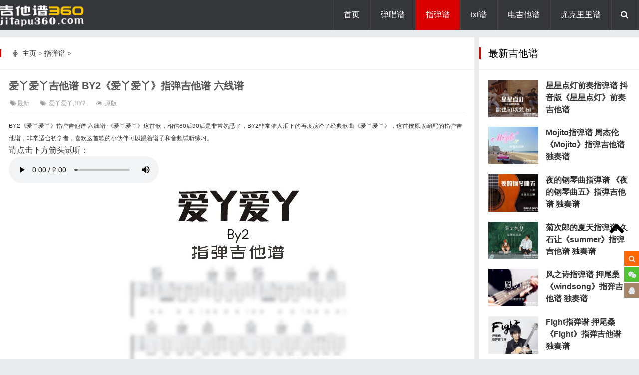

--- FILE ---
content_type: text/html
request_url: https://www.jitapu360.com/jitapu/zhitanpu/3972.html
body_size: 10026
content:
<!DOCTYPE html>
<html lang="zh-CN">
<head>
<meta charset="UTF-8"/>
<meta http-equiv="Cache-Control" content="no-transform"/>
<meta http-equiv="Cache-Control" content="no-siteapp"/>
<meta http-equiv="X-UA-Compatible" content="IE=edge,chrome=1"/>
<meta name="viewport" content="width=device-width, initial-scale=1.0, maximum-scale=1.0"/>
<meta http-equiv="Content-Language" content="zh-CN" />
<title>爱丫爱丫吉他谱 BY2《爱丫爱丫》指弹吉他谱 六线谱_高清谱</title>
<meta name="keywords" content="爱丫爱丫,BY2" />
<meta name="description" content="爱丫爱丫吉他谱 BY2《爱丫爱丫》指弹谱 拍数：82 原调A调 变调夹夹2品 G调指法" />
<link rel="Shortcut Icon" href="/favicon.ico" type="image/x-icon" />
<link rel="stylesheet" type="text/css" href="https://csscdn.jitapu360.com/style.css" media="screen"/>
<link rel="stylesheet" href="https://csscdn.jitapu360.com/fontello.css"/>

<link rel="stylesheet" href="https://csscdn.jitapu360.com/animate.css"/>
<script src="https://csscdn.jitapu360.com/jquery-2.2.4.min.js" type="text/javascript"></script>
<!--[if lt IE 9]>

<![endif]-->
<script type="text/javascript" src="https://csscdn.jitapu360.com/jquery.flexslider-min.js"></script>
<script type="text/javascript" src="https://csscdn.jitapu360.com/wow.js"></script>
<script>new WOW().init();</script>
<script type="text/javascript" src="https://csscdn.jitapu360.com/leonhere.js"></script>
</head>
<body>
<header class="header">
  <div class="inner">
    <div class="logo animated fadeInLeft"> <a href="/" title="吉他谱360-优质高清吉他谱网站!"><img src="http://csscdn.jitapu360.com/logo.png" alt="吉他谱360-优质高清吉他谱网站!"/></a> </div>
    <div class="top-other">
      <ul>
        <li><i class="icon-menu"></i></li>
        <li><i class="icon-search"></i></li>

        <div class="clear"></div>
      </ul>
    </div>
    <nav class="nav">
      <div class="menu">
        <ul>
          <li class=""><a href="/">首页</a></li>
		   
          <li class=""><a href="/jitapu/tanchangpu/ " title="弹唱谱">弹唱谱</a></li>
		    <li class='on'><a href='/jitapu/zhitanpu/' >指弹谱</a> </li> 
          <li class=""><a href="/jitapu/txt/ " title="txt谱">txt谱</a></li>
		     
          <li class=""><a href="/jitapu/gtp/ " title="电吉他谱">电吉他谱</a></li>
		     
          <li class=""><a href="/jitapu/ukelele/ " title="尤克里里谱">尤克里里谱</a></li>
		    
		  </ul>
      </div>
    </nav>
    <div class="clear"></div>
  </div>
</header>
<nav id="nav">
  <div class="inner"></div>
</nav>
<div class="search-bg">
  <div class="inner">
    <div class="search-form">
	
	<form  onsubmit="return checkSearchForm()" method="post" name="formsearch" action="/plus/search.php">
<input type="hidden" name="kwtype" value="0" />
<input name="q" type="text"class="s" name="keyboard" id="edtSearch" value="在这里搜索..." onfocus="if(this.value=='在这里搜索...'){this.value='';}"  onblur="if(this.value==''){this.value='在这里搜索...';}" />
<button type="submit" id="btnPost"><i class="icon-search"></i></button>
</form>

    </div>
    <div class="tagscloud"> <span>近期热搜：</span>
	<a href='/plus/search.php?keyword=%E6%82%AC%E6%BA%BA'>悬溺</a> <a href='/plus/search.php?keyword=%E7%AC%BC'>笼</a> <a href='/plus/search.php?keyword=%E5%A4%A7%E6%A2%A6'>大梦</a> <a href='/plus/search.php?keyword=%E5%A7%91%E5%A8%98%E5%88%AB%E5%93%AD%E6%B3%A3'>姑娘别哭泣</a> <a href='/plus/search.php?keyword=%E7%BD%97%E5%88%B9%E6%B5%B7%E5%B8%82'>罗刹海市</a> <a href='/plus/search.php?keyword=%E5%B0%8F%E5%9F%8E%E5%A4%8F%E5%A4%A9'>小城夏天</a> <a href='/plus/search.php?keyword=letting+go'>letting go</a> <a href='/plus/search.php?keyword=%E6%97%A9%E5%AE%89%E9%9A%86%E5%9B%9E'>早安隆回</a> <a href='/plus/search.php?keyword=%E4%B9%8C%E5%85%B0%E5%B7%B4%E6%89%98%E7%9A%84%E5%A4%9C'>乌兰巴托的夜</a> <a href='/plus/search.php?keyword=%E5%90%91%E4%BA%91%E7%AB%AF'>向云端</a> <br> </div>
  </div>
</div>
<div class="blank"></div>

<div class="inner container">
  <main class="main">
    <div class="content">
     <div class="breadcrumb"> <span> <i class="icon-home"></i> <a href='https://www.jitapu360.com/'>主页</a> > <a href='/jitapu/zhitanpu/'>指弹谱</a> >  </span> </div>
      <article class="post">
        <h1 class="post-title">爱丫爱丫吉他谱 BY2《爱丫爱丫》指弹吉他谱 六线谱</h1>
        <div class="postmeta"> <span><i class="icon-tags"></i>最新</span> <span><i class="icon-tags"></i> 爱丫爱丫,BY2</span> <span><i class="icon-eye"></i> 原版</span> </div>

        <div class="entry"> 
            <span style="font-size:12px;">BY2《爱丫爱丫》指弹吉他谱 六线谱 《爱丫爱丫》这首歌，相信80后90后是非常熟悉了，BY2非常催人泪下的再度演绎了经典歌曲《爱丫爱丫》，这首按原版编配的指弹吉他谱，非常适合初学者，喜欢这首歌的小伙伴可以跟着谱子和音频试听练习。</span><br />
请点击下方箭头试听：<br />
<audio autoplay="autoplay" controls="controls" controlslist="nodownload" oncontextmenu="return false">
	<source src="http://video.cdn.jita800.com/41ayayzt2204.mp3" type="audio/ogg"><source src="http://video.cdn.jita800.com/41ayayzt2204.mp3" type="audio/mpeg"></source></source></audio>
<source src="http://video.cdn.jita800.com/41ayayzt2204.mp3" type="audio/ogg"><source src="http://video.cdn.jita800.com/41ayayzt2204.mp3" type="audio/mpeg"><source src="http://video.cdn.jita800.com/41ayayzt2204.mp3" type="audio/ogg"><source src="http://video.cdn.jita800.com/41ayayzt2204.mp3" type="audio/mpeg"><source src="http://video.cdn.jita800.com/41ayayzt2204.mp3" type="audio/ogg"><source src="http://video.cdn.jita800.com/41ayayzt2204.mp3" type="audio/mpeg">
<div style="text-align: center;">
	<img alt="爱丫爱丫吉他谱" src="/uploads/allimg/220416/1-22041611142R46.JPG"  /></div>
</source></source></source></source></source></source>
			<div class="pct" id="dedemao-hide" style="padding-bottom:1em;">

</div>
<script type="text/javascript">window.jQuery || document.write("<script src='https://cdn.staticfile.net/jquery/2.1.0/jquery.min.js'>"+"<"+"/script>");</script>
<script type="text/javascript">window.layer || document.write("<script src='https://cdn.staticfile.net/ajax/libs/layer/3.5.1/layer.js'>"+"<"+"/script>");</script>
<script>
    var jDedemao = jQuery.noConflict(true);
    jDedemao(function () {
        var url='/plus/hidden.php';
        var aid = '3972';
        var html = '';
        jDedemao.getJSON(url, {aid: aid}, function (data) {
            switch (data.code){
                case 0:
                    html = '      <div class="showhide" style="word-wrap: break-word; overflow: hidden; border: 1px dashed rgb(255, 154, 154); margin: 8px 0px; padding: 10px; zoom: 1; color: rgb(68, 68, 68); font-family: Tahoma, Helvetica, SimSun, sans-serif; font-size: 14px; line-height: 21px;">\n' +
                        '       <h4 style="word-wrap: break-word; margin: 0px 0px 10px; padding: 0px; font-size: 12px; color: rgb(255, 102, 102); text-align: center;">\n' +
                        '        隐藏内容</h4>\n' +
                        '       ' + data.data + '\n' +
                        '      </div>';
                    break;
                case 1:
                    break;
                case 2:
                    var tips = '提示: 查看完整谱，需要支付<b>￥[money]币</b> 才能浏览。';
                    if(tips=='') tips = '提示: 查看高清完整谱，需要支付 <b>￥[money]币</b> 才能浏览。';
                    var hidden_orderno = '1';
                    if(hidden_orderno=='') hidden_orderno=='1';
                    var money = data.data;
                    tips = tips.replace(/\[money\]/i, money);
                    var orderhtml = '';
                    if(hidden_orderno=='1'){
                        orderhtml = '<a href="javascript:;" id="hidden-order">支付帮助</a>';
                    }
                    html = '<div class="pcb" style="clear:left;margin-right:0px;">\n' +
                        '        <div class="locked" style="overflow:hidden;margin:10px 0px;padding:8px 8px 8px 24px;border:1px dashed #FF9A9A;background-image:url(/plus/dedemao-hidden/locked.gif);background-position:6px 50%;background-size:initial;background-repeat:no-repeat;background-attachment:initial;background-origin:initial;background-clip:initial;zoom:1;">\n' +
                        '            <span style="word-wrap:break-word;color:#666666;">'+tips+'<a href="javascript:;" id="hidden-buy" class="y viewpay" title="点击支付" style="word-wrap:break-word;color:#336699;text-decoration-line:underline;float:right;overflow:hidden;margin:0px 6px;padding:1px 0px 1px 24px; background: url(/plus/dedemao-hidden/viewpay.gif) no-repeat 6px 60%;font-weight:700;zoom:1;">点击支付</a> '+orderhtml+'</span>\n' +
                        '        </div>\n' +
                        '    </div>';
                    break;
                case 3:
                    var data = data.data;
                    html = '<div class="pcb" style="clear:left;margin-right:0px;">\n' +
                        '        <div class="locked" style="overflow:hidden;margin:10px 0px;padding:8px 8px 8px 24px;border:1px dashed #FF9A9A;background-image:url(/plus/dedemao-hidden/locked.gif);background-position:6px 50%;background-size:initial;background-repeat:no-repeat;background-attachment:initial;background-origin:initial;background-clip:initial;zoom:1;">\n' +
                        '            提示:&nbsp;<span style="word-wrap:break-word;color:#666666;">该内容为隐藏内容，需要 <b>'+data.needrank+'</b> 才浏览。 <a href="/member/login.php" class="y viewpay" title="登录" style="word-wrap:break-word;color:#336699;text-decoration-line:underline;float:right;overflow:hidden;margin:0px 6px;padding:1px 0px 1px 24px; background: url(/plus/dedemao-hidden/user_link.gif) no-repeat 6px 60%;font-weight:700;zoom:1;">登录</a></span>\n' +
                        '        </div>\n' +
                        '    </div>';
                    break;
                case 4:
                    var data = data.data;
                    html = '<div class="pcb" style="clear:left;margin-right:0px;">\n' +
                        '        <div class="locked" style="overflow:hidden;margin:10px 0px;padding:8px 8px 8px 24px;border:1px dashed #FF9A9A;background-image:url(/plus/dedemao-hidden/locked.gif);background-position:6px 50%;background-size:initial;background-repeat:no-repeat;background-attachment:initial;background-origin:initial;background-clip:initial;zoom:1;">\n' +
                        '            提示:&nbsp;<span style="word-wrap:break-word;color:#666666;">该内容为隐藏内容，需要 <b>'+data.needrank+'</b> 才浏览。 您当前是：<b>'+data.userrank+'</b><a href="/member/buy.php" class="y viewpay" title="升级会员" style="word-wrap:break-word;color:#336699;text-decoration-line:underline;float:right;overflow:hidden;margin:0px 6px;padding:1px 0px 1px 24px; background: url(/plus/dedemao-hidden/vip.png) no-repeat 6px 60%;font-weight:700;zoom:1;">升级会员</a></span>\n' +
                        '        </div>\n' +
                        '    </div>';
                    break;
            }

            jDedemao("#dedemao-hide").html(html);
        });
    });
    jDedemao(document).on('click','#hidden-buy',function(){
		if(isWeiXin() || isMobile()){
			top.location.href='/plus/hidden.php?action=buy&aid=3972';
		}else{
			layer.open({
				type: 2,
				title: '扫码支付',
				shadeClose: true,
				shade: [0.3, '#000'],
				maxmin: false, //开启最大化最小化按钮
				area: ['500px', '550px'],
				content: '/plus/hidden.php?action=buy&aid=3972'
			});			
		}

    });
    jDedemao(document).on('click','#hidden-order',function(){
        layer.alert('支付成功后“刷新”此页即可显示完整曲谱<p><a target="_blank" href="https://www.jitapu360.com/a/lizhigushi/1960.html">支付完成后刷新不显示请点击☞“不显示”</a></p>',{title: '支付帮助', formType: 3,btn:['关闭']}, function(index){
            layer.close(index);            
        });
    });
	
	function isWeiXin(){
	  var ua = window.navigator.userAgent.toLowerCase();
	  if(ua.match(/MicroMessenger/i) == 'micromessenger'){
	  return true;
	  }else{
	  return false;
	  }
	}

	function isMobile(){
		if (/AppleWebKit.*Mobile/i.test(navigator.userAgent) || (/MIDP|SymbianOS|NOKIA|SAMSUNG|LG|NEC|TCL|Alcatel|BIRD|DBTEL|Dopod|PHILIPS|HAIER|LENOVO|MOT-|Nokia|SonyEricsson|SIE-|Amoi|ZTE/.test(navigator.userAgent))) {
			if (window.location.href.indexOf("?mobile") < 0) {
				if (/Android|Windows Phone|webOS|iPhone|iPod|BlackBerry|iPad/i.test(navigator.userAgent)) {
					return true;
				}
			}
		}
		return false;
	}

    var a = jDedemao.noConflict(true);
    //其它库的代码
    window.$ = window.jQuery = a;
</script>
                  </div>
        <div class="pagenavi">  </div>
        <div class="tags"> <i class="icon-tags"></i> 
		<a href="/a/lizhigushi/">帮助中心</a></li>
		</div>
<!-- 上下篇 -->
        <div class="postnavi">
          <div class="prev"><i>&lt;&lt;</i>上一篇：<a href='/jitapu/zhitanpu/3968.html'>爱江山更爱美人指弹谱 吉他独奏谱 六线谱</a> </div>
          <div class="next">下一篇：<a href='/jitapu/zhitanpu/4025.html'>倩女幽魂吉他谱 张国荣《倩女幽魂》独奏谱指弹谱 六线谱</a> <i>&gt;&gt;</i> </a></div>
        </div>
        <section class="related-post">
          <h3><i class="icon-list-alt"></i> 您可以还会对下面的吉他谱感兴趣：</h3>
		  <li><a href="/jitapu/zhitanpu/1203.html" target="_blank"><strong>松井佑贵night street指弹吉他谱、吉他独奏谱</strong></a></li>
<li><a href="/jitapu/zhitanpu/1820.html" target="_blank"><strong>晴天指弹谱 周杰伦《晴天》指弹吉他谱 独奏谱</strong></a></li>
<li><a href="/jitapu/zhitanpu/2075.html" target="_blank">又见炊烟指弹谱 邓丽君《又见炊烟》指弹吉他谱 独奏谱</a></li>
<li><a href="/jitapu/zhitanpu/2099.html" target="_blank">爱情指弹谱 莫文蔚《爱情》指弹吉他谱 独奏谱</a></li>
<li><a href="/jitapu/zhitanpu/2542.html" target="_blank">宁次之死指弹谱 动漫火影忍者《宁次之死》指弹吉他谱 独奏谱</a></li>

           </section>
        <section class="related-pic">
          <h3><i class="icon-list-alt"></i> 相关吉他谱</h3>
          <ul>
         <li>
              <div class="thumbnail"><a href="/jitapu/zhitanpu/3470.html" title="感恩的心指弹吉他谱 中级版 《感恩的心》吉他独奏谱" target="_blank"><img src="/uploads/allimg/211223/1-211223120I60-L.jpg"/></a></div>
              <p><a href="/jitapu/zhitanpu/3470.html" title="感恩的心指弹吉他谱 中级版 《感恩的心》吉他独奏谱" target="_blank">感恩的心指弹吉他谱 中级版 《感恩的心》吉他独奏谱</a></p>
            </li>
<li>
              <div class="thumbnail"><a href="/jitapu/zhitanpu/4347.html" title="军旅歌曲《十五的月亮》指弹吉他谱 六线谱 独奏谱" target="_blank"><img src="/uploads/allimg/250507/1-25050H012270-L.jpg"/></a></div>
              <p><a href="/jitapu/zhitanpu/4347.html" title="军旅歌曲《十五的月亮》指弹吉他谱 六线谱 独奏谱" target="_blank">军旅歌曲《十五的月亮》指弹吉他谱 六线谱 独奏谱</a></p>
            </li>
<li>
              <div class="thumbnail"><a href="/jitapu/zhitanpu/1206.html" title="速度与激情7插曲《i will return》指弹谱 i will return吉他独奏谱 " target="_blank"><img src="/uploads/allimg/200213/1-2002132154070-L.jpg"/></a></div>
              <p><a href="/jitapu/zhitanpu/1206.html" title="速度与激情7插曲《i will return》指弹谱 i will return吉他独奏谱 " target="_blank">速度与激情7插曲《i will return》指弹谱 i will return吉他独奏谱 </a></p>
            </li>
<li>
              <div class="thumbnail"><a href="/jitapu/zhitanpu/4208.html" title="鸿雁指弹谱 蒙古族民歌《鸿雁》指弹吉他谱 六线谱" target="_blank"><img src="/uploads/allimg/241027/1-24102H119460-L.jpg"/></a></div>
              <p><a href="/jitapu/zhitanpu/4208.html" title="鸿雁指弹谱 蒙古族民歌《鸿雁》指弹吉他谱 六线谱" target="_blank">鸿雁指弹谱 蒙古族民歌《鸿雁》指弹吉他谱 六线谱</a></p>
            </li>

          </ul>
        </section>
        <section class="commentslist">

      </article>
    </div>
  </main>
  <aside class="sidebar">
    <section class="widget theme-widget wow fadeInUp" id="zbsixth_new">
      <div class="title">
        <h3>最新吉他谱</h3>
      </div>
      <ul>
	  <li>
          <div class="thumbnail"><a href="/jitapu/zhitanpu/2300.html" target="_blank"><img src="/uploads/allimg/210125/1-210125221P70-L.jpg" alt="<strong>星星点灯前奏指弹谱 抖音版《星星点灯》前奏吉他谱</strong> "/></a></div>
          <p><a href="/jitapu/zhitanpu/2300.html" title="<strong>星星点灯前奏指弹谱 抖音版《星星点灯》前奏吉他谱</strong> " target="_blank"><strong>星星点灯前奏指弹谱 抖音版《星星点灯》前奏吉他谱</strong> </a></p>
        </li>
<li>
          <div class="thumbnail"><a href="/jitapu/zhitanpu/2112.html" target="_blank"><img src="/uploads/allimg/201227/1-20122G91Z90-L.jpg" alt="<strong>Mojito指弹谱 周杰伦《Mojito》指弹吉他谱 独奏谱</strong> "/></a></div>
          <p><a href="/jitapu/zhitanpu/2112.html" title="<strong>Mojito指弹谱 周杰伦《Mojito》指弹吉他谱 独奏谱</strong> " target="_blank"><strong>Mojito指弹谱 周杰伦《Mojito》指弹吉他谱 独奏谱</strong> </a></p>
        </li>
<li>
          <div class="thumbnail"><a href="/jitapu/zhitanpu/2023.html" target="_blank"><img src="/uploads/allimg/201217/1-20121GT5480-L.jpg" alt="<strong>夜的钢琴曲指弹谱 《夜的钢琴曲五》指弹吉他谱 独奏谱</strong> "/></a></div>
          <p><a href="/jitapu/zhitanpu/2023.html" title="<strong>夜的钢琴曲指弹谱 《夜的钢琴曲五》指弹吉他谱 独奏谱</strong> " target="_blank"><strong>夜的钢琴曲指弹谱 《夜的钢琴曲五》指弹吉他谱 独奏谱</strong> </a></p>
        </li>
<li>
          <div class="thumbnail"><a href="/jitapu/zhitanpu/2022.html" target="_blank"><img src="/uploads/allimg/201217/1-20121GT2380-L.jpg" alt="<strong>菊次郎的夏天指弹谱 久石让《summer》指弹吉他谱 独奏谱</strong> "/></a></div>
          <p><a href="/jitapu/zhitanpu/2022.html" title="<strong>菊次郎的夏天指弹谱 久石让《summer》指弹吉他谱 独奏谱</strong> " target="_blank"><strong>菊次郎的夏天指弹谱 久石让《summer》指弹吉他谱 独奏谱</strong> </a></p>
        </li>
<li>
          <div class="thumbnail"><a href="/jitapu/zhitanpu/2021.html" target="_blank"><img src="/uploads/allimg/201217/1-20121GT0290-L.jpg" alt="<strong>风之诗指弹谱 押尾桑《windsong》指弹吉他谱 独奏谱</strong> "/></a></div>
          <p><a href="/jitapu/zhitanpu/2021.html" title="<strong>风之诗指弹谱 押尾桑《windsong》指弹吉他谱 独奏谱</strong> " target="_blank"><strong>风之诗指弹谱 押尾桑《windsong》指弹吉他谱 独奏谱</strong> </a></p>
        </li>
<li>
          <div class="thumbnail"><a href="/jitapu/zhitanpu/2020.html" target="_blank"><img src="/uploads/allimg/201217/1-20121GSQ60-L.jpg" alt="<strong>Fight指弹谱 押尾桑《Fight》指弹吉他谱 独奏谱</strong> "/></a></div>
          <p><a href="/jitapu/zhitanpu/2020.html" title="<strong>Fight指弹谱 押尾桑《Fight》指弹吉他谱 独奏谱</strong> " target="_blank"><strong>Fight指弹谱 押尾桑《Fight》指弹吉他谱 独奏谱</strong> </a></p>
        </li>
     
			  
             </ul>
    </section>
    <section class="widget theme-widget wow fadeInUp" id="zbsixth_cmts">
      <div class="title">
        <h3>推荐吉他谱</h3>
      </div>
      <ul>
	  <li  class="list cur">
          <div class="thumbnail"><a href="/jitapu/zhitanpu/1107.html" target="_blank"><img src="/uploads/allimg/191220/1-1912202243580-L.jpg" alt="<strong>加勒比海盗指弹吉他谱《加勒比海盗》双吉他指弹吉他谱 </strong> "/></a></div>
          <p><i class="icon-right-open-mini"></i> <a href="/jitapu/zhitanpu/1107.html" title="<strong>加勒比海盗指弹吉他谱《加勒比海盗》双吉他指弹吉他谱 </strong> " target="_blank">
            <strong>加勒比海盗指弹吉他谱《加勒比海盗》双吉他指弹吉他谱 </strong>  </a></p>
        </li>
<li class="list">
          <div class="thumbnail"><a href="/jitapu/zhitanpu/2679.html" target="_blank"><img src="/uploads/allimg/210512/1-2105121955170-L.jpg" alt="半生指弹谱 阿悠悠《半生》指弹吉他谱 六线谱 "/></a></div>
          <p><i class="icon-right-open-mini"></i> <a href="/jitapu/zhitanpu/2679.html" title="半生指弹谱 阿悠悠《半生》指弹吉他谱 六线谱 " target="_blank">
            半生指弹谱 阿悠悠《半生》指弹吉他谱 六线谱  </a></p>
        </li>
<li class="list">
          <div class="thumbnail"><a href="/jitapu/zhitanpu/3941.html" target="_blank"><img src="/uploads/231008/1-23100QI643644.jpg" alt="回家之路指弹谱 电影《独行月球》主题曲《回家之路I》吉他独 "/></a></div>
          <p><i class="icon-right-open-mini"></i> <a href="/jitapu/zhitanpu/3941.html" title="回家之路指弹谱 电影《独行月球》主题曲《回家之路I》吉他独 " target="_blank">
            回家之路指弹谱 电影《独行月球》主题曲《回家之路I》吉他独  </a></p>
        </li>
<li class="list">
          <div class="thumbnail"><a href="/jitapu/zhitanpu/4310.html" target="_blank"><img src="/uploads/allimg/250304/1-2503041H1260-L.jpg" alt="冷冷的夏独奏谱 王芷蕾《冷冷的夏》指弹吉他谱 六线谱 "/></a></div>
          <p><i class="icon-right-open-mini"></i> <a href="/jitapu/zhitanpu/4310.html" title="冷冷的夏独奏谱 王芷蕾《冷冷的夏》指弹吉他谱 六线谱 " target="_blank">
            冷冷的夏独奏谱 王芷蕾《冷冷的夏》指弹吉他谱 六线谱  </a></p>
        </li>
<li class="list">
          <div class="thumbnail"><a href="/jitapu/zhitanpu/4393.html" target="_blank"><img src="/uploads/allimg/250804/1-250P4193R70-L.jpg" alt="又见炊烟独奏谱 邓丽君《又见炊烟》指弹吉他谱 六线谱 "/></a></div>
          <p><i class="icon-right-open-mini"></i> <a href="/jitapu/zhitanpu/4393.html" title="又见炊烟独奏谱 邓丽君《又见炊烟》指弹吉他谱 六线谱 " target="_blank">
            又见炊烟独奏谱 邓丽君《又见炊烟》指弹吉他谱 六线谱  </a></p>
        </li>
<li class="list">
          <div class="thumbnail"><a href="/jitapu/zhitanpu/1101.html" target="_blank"><img src="/uploads/allimg/191220/1-1912202235570-L.jpg" alt="<strong>天空之城吉他谱 久石让《天空之城》e小调双吉他指弹谱</strong> "/></a></div>
          <p><i class="icon-right-open-mini"></i> <a href="/jitapu/zhitanpu/1101.html" title="<strong>天空之城吉他谱 久石让《天空之城》e小调双吉他指弹谱</strong> " target="_blank">
            <strong>天空之城吉他谱 久石让《天空之城》e小调双吉他指弹谱</strong>  </a></p>
        </li>
<li class="list">
          <div class="thumbnail"><a href="/jitapu/zhitanpu/1125.html" target="_blank"><img src="/uploads/allimg/191227/1-19122H04H80-L.jpg" alt="怒放的生命指弹谱 《怒放的生命》汪峰吉他独奏谱  怒放的生命 "/></a></div>
          <p><i class="icon-right-open-mini"></i> <a href="/jitapu/zhitanpu/1125.html" title="怒放的生命指弹谱 《怒放的生命》汪峰吉他独奏谱  怒放的生命 " target="_blank">
            怒放的生命指弹谱 《怒放的生命》汪峰吉他独奏谱  怒放的生命  </a></p>
        </li>
<li class="list">
          <div class="thumbnail"><a href="/jitapu/zhitanpu/1158.html" target="_blank"><img src="/uploads/allimg/200204/1-2002042222460-L.jpg" alt="冈崎伦典《いい日旅立ち》好日子, 去旅行吧!指弹谱、吉他独奏 "/></a></div>
          <p><i class="icon-right-open-mini"></i> <a href="/jitapu/zhitanpu/1158.html" title="冈崎伦典《いい日旅立ち》好日子, 去旅行吧!指弹谱、吉他独奏 " target="_blank">
            冈崎伦典《いい日旅立ち》好日子, 去旅行吧!指弹谱、吉他独奏  </a></p>
        </li>
<li class="list">
          <div class="thumbnail"><a href="/jitapu/zhitanpu/1209.html" target="_blank"><img src="/uploads/allimg/200214/1-2002142304280-L.jpg" alt="钢琴曲《kiss the rain》指弹谱 kiss the rain吉他独奏谱  "/></a></div>
          <p><i class="icon-right-open-mini"></i> <a href="/jitapu/zhitanpu/1209.html" title="钢琴曲《kiss the rain》指弹谱 kiss the rain吉他独奏谱  " target="_blank">
            钢琴曲《kiss the rain》指弹谱 kiss the rain吉他独奏谱   </a></p>
        </li>
<li class="list">
          <div class="thumbnail"><a href="/jitapu/zhitanpu/2813.html" target="_blank"><img src="/uploads/allimg/210724/1-210H41339480-L.jpg" alt="画心指弹谱 张靓颖《画心》吉他独奏谱 C调高清版 "/></a></div>
          <p><i class="icon-right-open-mini"></i> <a href="/jitapu/zhitanpu/2813.html" title="画心指弹谱 张靓颖《画心》吉他独奏谱 C调高清版 " target="_blank">
            画心指弹谱 张靓颖《画心》吉他独奏谱 C调高清版  </a></p>
        </li>
	
              </ul>
    </section>
    <section class="widget theme-widget wow fadeInUp" id="widget-ad" style='height: 300px;'>
<img style="width:100%" src="https://csscdn.jitapu360.com/300.jpg">
    </section>
    <section class="widget theme-widget wow fadeInUp" id="zbsixth_hot">
      <div class="title">
        <h3>热门吉他谱</h3>
      </div>
      <ul>
	  <li class="hots"><i class="first">
         1</i><a href="/jitapu/zhitanpu/2300.html" title="<strong>星星点灯前奏指弹谱 抖音版《星星点灯》前奏吉</strong> " target="_blank">
         <strong>星星点灯前奏指弹谱 抖音版《星星点灯》前奏吉</strong>  </a></li>
<li class="hots"><i class="first">
         2</i><a href="/jitapu/zhitanpu/2112.html" title="<strong>Mojito指弹谱 周杰伦《Mojito》指弹吉他谱 独奏谱</strong> " target="_blank">
         <strong>Mojito指弹谱 周杰伦《Mojito》指弹吉他谱 独奏谱</strong>  </a></li>
<li class="hots"><i class="first">
         3</i><a href="/jitapu/zhitanpu/2023.html" title="<strong>夜的钢琴曲指弹谱 《夜的钢琴曲五》指弹吉他谱</strong> " target="_blank">
         <strong>夜的钢琴曲指弹谱 《夜的钢琴曲五》指弹吉他谱</strong>  </a></li>
<li class="hots"><i class="first">
         4</i><a href="/jitapu/zhitanpu/2022.html" title="<strong>菊次郎的夏天指弹谱 久石让《summer》指弹吉他谱</strong> " target="_blank">
         <strong>菊次郎的夏天指弹谱 久石让《summer》指弹吉他谱</strong>  </a></li>
<li class="hots"><i class="first">
         5</i><a href="/jitapu/zhitanpu/2021.html" title="<strong>风之诗指弹谱 押尾桑《windsong》指弹吉他谱 独奏</strong> " target="_blank">
         <strong>风之诗指弹谱 押尾桑《windsong》指弹吉他谱 独奏</strong>  </a></li>
<li class="hots"><i class="first">
         6</i><a href="/jitapu/zhitanpu/2020.html" title="<strong>Fight指弹谱 押尾桑《Fight》指弹吉他谱 独奏谱</strong> " target="_blank">
         <strong>Fight指弹谱 押尾桑《Fight》指弹吉他谱 独奏谱</strong>  </a></li>
<li class="hots"><i class="first">
         7</i><a href="/jitapu/zhitanpu/2019.html" title="<strong>卡农指弹谱 kindgren《Canon》D调指弹吉他谱 独奏谱</strong> " target="_blank">
         <strong>卡农指弹谱 kindgren《Canon》D调指弹吉他谱 独奏谱</strong>  </a></li>
<li class="hots"><i class="first">
         8</i><a href="/jitapu/zhitanpu/1779.html" title="<strong>KitchenHelperBlues指弹谱 岸部真明《Kitchen Helper Blu</strong> " target="_blank">
         <strong>KitchenHelperBlues指弹谱 岸部真明《Kitchen Helper Blu</strong>  </a></li>
<li class="hots"><i class="first">
         9</i><a href="/jitapu/zhitanpu/1781.html" title="<strong>Flower指弹谱 岸部真明《Flower》指弹吉他谱 独奏谱</strong> " target="_blank">
         <strong>Flower指弹谱 岸部真明《Flower》指弹吉他谱 独奏谱</strong>  </a></li>
<li class="hots"><i class="first">
         10</i><a href="/jitapu/zhitanpu/1780.html" title="<strong>少年的梦指弹谱 岸部真明《少年的梦》指弹吉他</strong> " target="_blank">
         <strong>少年的梦指弹谱 岸部真明《少年的梦》指弹吉他</strong>  </a></li>
             
					 
              </ul>
    </section>
   
    <section class="widget theme-widget wow fadeInUp" id="divTags">
      <div class="title">
        <h3>大家都在看</h3>
      </div>
      <ul>
               
                <li><a href="/tags.php?/%E5%B2%B8%E9%83%A8%E7%9C%9F%E6%98%8E/">岸部真明<span class="tag-count"> (38)</span></a></li>   
   
                <li><a href="/tags.php?/fu-ta-ri/">fu-ta-ri<span class="tag-count"> (1)</span></a></li>   
   
                <li><a href="/tags.php?/Convertible/">Convertible<span class="tag-count"> (1)</span></a></li>   
   
                <li><a href="/tags.php?/dandelion/">dandelion<span class="tag-count"> (1)</span></a></li>   
   
                <li><a href="/tags.php?/%E9%81%A0%E3%81%84%E8%A8%98%E6%86%B6/">遠い記憶<span class="tag-count"> (1)</span></a></li>   
   
                <li><a href="/tags.php?/All+together/">All together<span class="tag-count"> (1)</span></a></li>   
   
                <li><a href="/tags.php?/RIJNdesmile/">RIJNdesmile<span class="tag-count"> (1)</span></a></li>   
   
                <li><a href="/tags.php?/timetravel/">timetravel<span class="tag-count"> (1)</span></a></li>   
   
                <li><a href="/tags.php?/%E3%83%88%C2%B7%E3%82%AD%C2%B7%E3%83%A1%C2%B7%E3%82%AD/">ト·キ·メ·キ<span class="tag-count"> (1)</span></a></li>   
   
                <li><a href="/tags.php?/Happiness/">Happiness<span class="tag-count"> (1)</span></a></li>   
   
                <li><a href="/tags.php?/GoHome/">GoHome<span class="tag-count"> (1)</span></a></li>   
   
                <li><a href="/tags.php?/%E5%A4%9C%E6%98%8E%E3%81%91%E5%89%8D/">夜明け前<span class="tag-count"> (1)</span></a></li>   
   
                <li><a href="/tags.php?/%E6%B5%81%E6%98%9F/">流星<span class="tag-count"> (2)</span></a></li>   
   
                <li><a href="/tags.php?/%E6%98%AD%E5%92%8C%E3%83%AD%E3%83%9E%E3%83%B3%E3%82%B9/">昭和ロマンス<span class="tag-count"> (1)</span></a></li>   
   
                <li><a href="/tags.php?/%E6%81%AF%E5%90%B9/">息吹<span class="tag-count"> (1)</span></a></li>   
   
                <li><a href="/tags.php?/BlackBaccara/">BlackBaccara<span class="tag-count"> (1)</span></a></li>   
   
                <li><a href="/tags.php?/Heartstrings/">Heartstrings<span class="tag-count"> (1)</span></a></li>   
   
                <li><a href="/tags.php?/Raindrops/">Raindrops<span class="tag-count"> (1)</span></a></li>   
   
                <li><a href="/tags.php?/SL%E3%81%A7GO+%21/">SLでGO !<span class="tag-count"> (1)</span></a></li>   
   
                <li><a href="/tags.php?/way/">way<span class="tag-count"> (2)</span></a></li>   
   
                <li><a href="/tags.php?/Sailing/">Sailing<span class="tag-count"> (1)</span></a></li>   
   
                <li><a href="/tags.php?/%E9%99%88%E7%B2%92/">陈粒<span class="tag-count"> (40)</span></a></li>   
   
                <li><a href="/tags.php?/%E5%85%89/">光<span class="tag-count"> (3)</span></a></li>   
   
                <li><a href="/tags.php?/%E6%A1%A5%E8%B1%86%E9%BA%BB%E8%A2%8B/">桥豆麻袋<span class="tag-count"> (1)</span></a></li>   
   
                <li><a href="/tags.php?/%E5%A4%A7%E8%87%AA%E5%9C%A8/">大自在<span class="tag-count"> (2)</span></a></li>   
   
                <li><a href="/tags.php?/%E6%83%85%E6%99%AF%E5%89%A7/">情景剧<span class="tag-count"> (1)</span></a></li>   
   
                <li><a href="/tags.php?/%E5%BD%B1%E5%93%8D/">影响<span class="tag-count"> (1)</span></a></li>   
   
                <li><a href="/tags.php?/%E5%B1%B1%E6%B0%B4%E4%BA%BA%E7%89%A9/">山水人物<span class="tag-count"> (1)</span></a></li>   
   
                <li><a href="/tags.php?/%E7%88%B1%E5%AE%8C%E4%B8%8D%E5%AE%8C/">爱完不完<span class="tag-count"> (1)</span></a></li>   
   
                <li><a href="/tags.php?/%E5%9C%86%E5%BD%A2%E7%9A%84%E6%B5%B7/">圆形的海<span class="tag-count"> (1)</span></a></li>   
   
                <li><a href="/tags.php?/%E7%BE%8E%E4%B8%BD%E6%B5%B7/">美丽海<span class="tag-count"> (1)</span></a></li>   
   
                <li><a href="/tags.php?/%E9%A3%9E%E7%99%BD/">飞白<span class="tag-count"> (1)</span></a></li>   
   
                <li><a href="/tags.php?/%E8%93%9D/">蓝<span class="tag-count"> (2)</span></a></li>   
   
                <li><a href="/tags.php?/%E7%BB%B4%E5%90%BE%E5%B0%94%E6%97%8F/">维吾尔族<span class="tag-count"> (1)</span></a></li>   
   
                <li><a href="/tags.php?/%E4%B8%AD%E5%9B%BD%E6%B0%91%E6%AD%8C/">中国民歌<span class="tag-count"> (1)</span></a></li>   
   
                <li><a href="/tags.php?/%E8%8C%89%E8%8E%89%E8%8A%B1/">茉莉花<span class="tag-count"> (2)</span></a></li>   
   
                <li><a href="/tags.php?/Beyond/">Beyond<span class="tag-count"> (40)</span></a></li>   
   
                <li><a href="/tags.php?/%E6%83%85%E4%BA%BA/">情人<span class="tag-count"> (4)</span></a></li>   
   
                <li><a href="/tags.php?/%E5%BC%A0%E5%AD%A6%E5%8F%8B/">张学友<span class="tag-count"> (21)</span></a></li>   
   
                <li><a href="/tags.php?/%E5%A4%A7%E8%8B%B1%E9%9B%84/">大英雄<span class="tag-count"> (1)</span></a></li>   
   
                <li><a href="/tags.php?/%E5%A4%96%E9%9D%A2%E7%9A%84%E4%B8%96%E7%95%8C/">外面的世界<span class="tag-count"> (4)</span></a></li>   
   
                <li><a href="/tags.php?/%E9%BD%90%E7%A7%A6/">齐秦<span class="tag-count"> (35)</span></a></li>   
   
                <li><a href="/tags.php?/%E6%B0%91%E6%AD%8C/">民歌<span class="tag-count"> (3)</span></a></li>   
   
                <li><a href="/tags.php?/%E4%B9%8C%E6%8B%89%E7%89%B9/">乌拉特<span class="tag-count"> (1)</span></a></li>   
   
                <li><a href="/tags.php?/%E9%B8%BF%E9%9B%81/">鸿雁<span class="tag-count"> (5)</span></a></li>   
   
                <li><a href="/tags.php?/%E6%8A%A4%E8%8A%B1%E4%BD%BF%E8%80%85/">护花使者<span class="tag-count"> (1)</span></a></li>   
   
                <li><a href="/tags.php?/%E6%9D%8E%E5%85%8B%E5%8B%A4/">李克勤<span class="tag-count"> (7)</span></a></li>   
   
                <li><a href="/tags.php?/%E6%9C%88%E4%BA%AE/">月亮<span class="tag-count"> (1)</span></a></li>   
   
                <li><a href="/tags.php?/%E4%BB%A3%E8%A1%A8%E6%88%91%E7%9A%84%E5%BF%83/">代表我的心<span class="tag-count"> (1)</span></a></li>   
   
                <li><a href="/tags.php?/%E9%82%93%E4%B8%BD%E5%90%9B/">邓丽君<span class="tag-count"> (16)</span></a></li>   
   
                <li><a href="/tags.php?/%E8%A5%BF%E6%B8%B8%E8%AE%B0%E5%BA%8F%E6%9B%B2/">西游记序曲<span class="tag-count"> (1)</span></a></li>   
   
                <li><a href="/tags.php?/%E6%B5%B7%E9%98%94%E5%A4%A9%E7%A9%BA/">海阔天空<span class="tag-count"> (9)</span></a></li>   
   
                <li><a href="/tags.php?/%E7%9C%9F%E7%9A%84%E7%88%B1%E4%BD%A0/">真的爱你<span class="tag-count"> (7)</span></a></li>   
   
                <li><a href="/tags.php?/%E5%AD%A9%E5%84%BF/">孩儿<span class="tag-count"> (1)</span></a></li>   
   
                <li><a href="/tags.php?/Anak/">Anak<span class="tag-count"> (2)</span></a></li>   
   
                <li><a href="/tags.php?/%E8%8F%B2%E5%BE%8B%E5%AE%BE/">菲律宾<span class="tag-count"> (1)</span></a></li>   
   
                <li><a href="/tags.php?/%E5%B0%8F%E8%8A%B3/">小芳<span class="tag-count"> (1)</span></a></li>   
   
                <li><a href="/tags.php?/%E7%BB%8F%E5%85%B8%E8%80%81%E6%AD%8C/">经典老歌<span class="tag-count"> (1)</span></a></li>   
   
                <li><a href="/tags.php?/%E5%8D%83%E6%98%8C%E5%A4%AB/">千昌夫<span class="tag-count"> (1)</span></a></li>   
   
                <li><a href="/tags.php?/%E5%8C%97%E5%9B%BD%E4%B9%8B%E6%98%A5/">北国之春<span class="tag-count"> (1)</span></a></li>   
   
                <li><a href="/tags.php?/%E7%9B%B8%E6%80%9D%E9%A3%8E%E9%9B%A8%E4%B8%AD/">相思风雨中<span class="tag-count"> (1)</span></a></li>   
   
                <li><a href="/tags.php?/%E9%81%A5%E8%BF%9C%E7%9A%84%E5%9C%B0%E6%96%B9/">遥远的地方<span class="tag-count"> (1)</span></a></li>   
   
                <li><a href="/tags.php?/%E7%8E%8B%E6%B4%9B%E5%AE%BE/">王洛宾<span class="tag-count"> (2)</span></a></li>   
   
                <li><a href="/tags.php?/%E6%97%B6%E9%97%B4/">时间<span class="tag-count"> (1)</span></a></li>   
   
                <li><a href="/tags.php?/%E9%83%BD%E5%8E%BB%E5%93%AA%E4%BA%86/">都去哪了<span class="tag-count"> (1)</span></a></li>   
   
                <li><a href="/tags.php?/%E7%8E%8B%E9%93%AE%E4%BA%AE/">王铮亮<span class="tag-count"> (2)</span></a></li>   
   
                <li><a href="/tags.php?/%E4%BC%8D%E6%80%9D%E5%87%AF/">伍思凯<span class="tag-count"> (4)</span></a></li>   
   
                <li><a href="/tags.php?/%E7%89%B9%E5%88%AB%E7%9A%84%E7%88%B1/">特别的爱<span class="tag-count"> (1)</span></a></li>   
   
                <li><a href="/tags.php?/%E7%BB%99%E7%89%B9%E5%88%AB%E7%9A%84%E4%BD%A0/">给特别的你<span class="tag-count"> (1)</span></a></li>   
   
                <li><a href="/tags.php?/%E6%83%85%E7%BD%91/">情网<span class="tag-count"> (1)</span></a></li>   
   
                <li><a href="/tags.php?/%E5%A4%A9%E7%AB%BA%E5%B0%91%E5%A5%B3/">天竺少女<span class="tag-count"> (1)</span></a></li>   
   
                <li><a href="/tags.php?/%E6%9D%8E%E7%8E%B2%E7%8E%89/">李玲玉<span class="tag-count"> (1)</span></a></li>   
   
                <li><a href="/tags.php?/%E8%A5%BF%E6%B8%B8%E8%AE%B0/">西游记<span class="tag-count"> (8)</span></a></li>   
   
                <li><a href="/tags.php?/%E5%B0%8F%E8%8B%B9%E6%9E%9C/">小苹果<span class="tag-count"> (2)</span></a></li>   
   
                <li><a href="/tags.php?/%E7%AD%B7%E5%AD%90%E5%85%84%E5%BC%9F/">筷子兄弟<span class="tag-count"> (11)</span></a></li>   
   
                <li><a href="/tags.php?/%E5%8F%A4%E5%85%B8%E6%9B%B2/">古典曲<span class="tag-count"> (1)</span></a></li>   
   
                <li><a href="/tags.php?/%E7%88%B1%E7%9A%84%E7%BD%97%E6%9B%BC%E5%8F%B2/">爱的罗曼史<span class="tag-count"> (1)</span></a></li>   
   
                <li><a href="/tags.php?/%E7%94%B5%E8%A7%86%E5%89%A7/">电视剧<span class="tag-count"> (1)</span></a></li>   
   
                <li><a href="/tags.php?/%E6%A2%85%E8%8A%B1%E4%B8%89%E5%BC%84/">梅花三弄<span class="tag-count"> (1)</span></a></li>   
   
                <li><a href="/tags.php?/%E7%BA%A2%E6%A5%BC%E6%A2%A6/">红楼梦<span class="tag-count"> (4)</span></a></li>   
   
                <li><a href="/tags.php?/%E7%88%B6%E4%BA%B2/">父亲<span class="tag-count"> (8)</span></a></li>   
   
                <li><a href="/tags.php?/%E5%8F%88%E8%A7%81%E7%82%8A%E7%83%9F/">又见炊烟<span class="tag-count"> (2)</span></a></li>   
   
                <li><a href="/tags.php?/%E4%BD%A0%E7%9A%84%E6%A0%B7%E5%AD%90/">你的样子<span class="tag-count"> (3)</span></a></li>   
   
                <li><a href="/tags.php?/%E7%BD%97%E5%A4%A7%E4%BD%91/">罗大佑<span class="tag-count"> (21)</span></a></li>   
   
                <li><a href="/tags.php?/%E8%94%A1%E5%9B%BD%E6%9D%83/">蔡国权<span class="tag-count"> (2)</span></a></li>   
   
                <li><a href="/tags.php?/%E4%B8%8D%E8%A3%85%E9%A5%B0%E4%BD%A0%E7%9A%84%E6%A2%A6/">不装饰你的梦<span class="tag-count"> (1)</span></a></li>   
   
                <li><a href="/tags.php?/%E6%95%85%E4%B9%A1%E5%8E%9F%E9%A3%8E%E6%99%AF/">故乡原风景<span class="tag-count"> (1)</span></a></li>   
   
                <li><a href="/tags.php?/%E5%AE%97%E6%AC%A1%E9%83%8E/">宗次郎<span class="tag-count"> (1)</span></a></li>   
   
                <li><a href="/tags.php?/%E5%BD%A9%E4%BA%91%E8%BF%BD%E6%9C%88/">彩云追月<span class="tag-count"> (1)</span></a></li>   
   
                <li><a href="/tags.php?/%E5%90%8D%E6%97%8F%E9%9F%B3%E4%B9%90/">名族音乐<span class="tag-count"> (1)</span></a></li>   
 
 </ul>
    </section>
  </aside>
</div>
<div class="fixed-widget">
  <ul>
    <li><i class="icon-up-open"></i></li>
  </ul>
</div>
</div>
<div class="fixed-widget">
  <ul>
    <li><i class="icon-up-open"></i></li>
  </ul>
</div>
<footer class="footer">
  <div class="inner">
    <div class="copyright"> <center><a href="/a/lizhigushi/">帮助中心  </a><a href="http://mail.qq.com/cgi-bin/qm_share?t=qm_mailme&email=jitapuzi@qq.com">上传曲谱</a>
<a target="_blank" href="https://beian.miit.gov.cn">湘ICP备16007397号-4</a></center></div>
  </div>
  <style>@media screen and (max-width: 480px) {.footer-popup .search.popup{width: 85%;padding: 20px 15px 48px;}.footer-popup .wechat.popup{min-width: 85%;}.footer-popup .wechat.popup img{max-width: 100%;}}</style>
<link rel="stylesheet" id="main-css" href="/style/css/main.css" type="text/css" media="" />
<script type="text/javascript" src="https://csscdn.jitapu360.com/jquery.scrollchaser.min.js"></script>
<script type="text/javascript" src="https://csscdn.jitapu360.com/custom-min.js"></script>
   <section class="footer-popup"> 
    <a class="side_btn search" href="#search" title="点击搜索"><i class="icon-search-1"></i></a> 
    <a class="side_btn wechat" href="#wechat" title="信公众号"><i class="icon-wechat"></i></a> 
	<a class="side_btn qq" href="https://www.jitapu360.com/a/lizhigushi/1960.html" target="_blank" title="帮助中心"><i class="icon-qq"></i></a>
    <a class="side_btn top" id="back-to-top" href="#top" title="返回顶部"><i class="icon-flight"></i></a> 
    <a href="#nl" class="overlay" id="line"></a> 
    <a id="wechat" class="overlay" href="#nl"></a> 
    <article class="wechat popup">
     <img src="https://csscdn.jitapu360.com/popupimg.png" alt="关注微信公众号" /> 
    </article> 
    <!-- 搜索 --> 
    <a id="search" class="overlay" href="#nl"></a> 
    <article class="search popup"> 
     <h3><i class="icon-search-1"></i> 按曲谱类型进行搜索 </h3> 
     <form method="get" class="search_form" method="post" name="formsearch" action="/plus/search.php">
<input type="hidden" name="kwtype" value="0" />
<input type="hidden" name="searchtype" value="titlekeyword" />
<select name="typeid" id="typeid" class="search_type">
<option value='0' selected='1'>全部栏目</option>
<option value='1'>弹唱谱</option>
<option value='2'>指弹谱</option>
<option value='3'>txt谱</option>
<option value='4'>电吉他谱</option>
<option value='5'>尤克里里谱</option>

</select> 
      <input class="text_input" type="text" placeholder="输入关键字…" name="keyword" id="search-keyword" /> 
      <input type="submit" class="search_btn" id="searchsubmit" value="搜索" /> 
     </form> 
    </article>
</footer>

        <script>window._bd_share_config={"common":{"bdSnsKey":{},"bdText":"","bdMini":"2","bdPic":"","bdStyle":"0","bdSize":"16"},"share":{}};with(document)0[(getElementsByTagName('head')[0]||body).appendChild(createElement('script')).src='http://bdimg.share.baidu.com/static/api/js/share.js?v=89860593.js?cdnversion='+~(-new Date()/36e5)];
	</script>
</body>
</html>

--- FILE ---
content_type: text/html; charset=utf-8
request_url: https://www.jitapu360.com/plus/hidden.php?aid=3972
body_size: 493
content:
{"code":2,"data":"2.00"}

--- FILE ---
content_type: text/css
request_url: https://csscdn.jitapu360.com/style.css
body_size: 5522
content:

article, aside, details, figcaption, figure, footer, header, main, nav, section {display:block;}
div,html,body, div, dl, dt, dd, ul, ol, li, h1, h2, h3, h4, h5, h6, pre, code, form, fieldset, legend, input, textarea, p, blockquote, th, td, hr, button, article, aside, details, figcaption, figure, footer, header, hgroup, menu, nav, section, main {margin:0; padding:0;}
body {background-color:#E9EAEC; font:100%/1.5em 'Microsoft Yahei',Arial,tahoma;}
a {text-decoration:none; outline:none; -webkit-tap-highlight-color:transparent; color:#333;}
a:hover {color:#D90000;}
input {-webkit-appearance:none; border:0;}
input:focus {outline:none;}
li {list-style:none;}
.clear {clear:both;}
a img {border:none;}
table {background-color: transparent; border-spacing: 0; border-collapse: collapse; font-size:0.75em; width:100%;border-top:solid 1px #ddd;border-left:solid 1px #ddd; box-sizing: border-box;}
table th{background-color:#f9f9f9;text-align:center; box-sizing: border-box;}
table td,table th{padding:5px 10px;border:1px solid #ddd; box-sizing: border-box;}
hr {border:none; border-bottom:1px solid #eee;}
/*gold*/
.inner {width:1280px; margin:0 auto;}
.thumbnail img {width:100%; display:block;}
.blank {height:15px; width:100%; clear:both; overflow:hidden;}
/*404*/
.error404 {background:#fff url(../images/bg404.png) repeat left top;}
.error404 .errorbg {padding:20px 0;}
.error404 .errorbg img {width:auto; max-width:100%; height:auto; display:block; margin:0 auto;}
.error404 .warming {text-align:center;}
.error404 .warming h4 {font-size:2em; color:#EA3D4E; line-height:1.5em;}
.error404 .warming p {font-size:0.875em; color:#555;}
.error404 .warming p a {color:#EA3D4E;}
/*topad*/
.topad {margin-bottom:15px;}
.mainad {margin-bottom:20px;}
.topad img,.mainad img {width:100%; height:auto; display:block;}
.content .mainad {border-bottom:1px solid #eee;  padding:0 18px 20px;}
/*header*/
.header {background-color:#343639; height:60px; width:100%;}
/*logo*/
.logo {float:left; height:60px; width:auto; width:200px;}
.logo a {display:block;}
.logo img {display:block; height:60px; width:auto;}
/*nav*/
.nav {float:right;}
.nav .menu ul li,.top-other ul li {float:left; line-height:60px; color:#fff; font-size:1em; border-right:1px solid #000; border-left:1px solid #444; position:relative;}
.nav .menu ul li a {color:#fff; padding:0 20px; display:block;}
.nav .menu ul li a:hover,.nav .menu ul li.on > a {background-color:#D90000;}
.nav .menu ul li ul {position:absolute; left:0; top:60px; width:150px; border-radius:0 0 3px 3px; background-color:#343639; overflow:hidden; border-top:1px solid #000; z-index:9; display:none;}
.nav .menu ul li ul li {float:none; line-height:1.5em; font-size:0.875em; text-align:center; border:none; border-bottom:1px solid #000; border-top:1px solid #444;}
.nav .menu ul li ul li a {padding:10px 0;}
.nav .menu ul.submenu {display:block;}
/*searchbtn*/
.top-other {float:right;}
.top-other ul li i {padding:0 15px; cursor:pointer; display:block;}
.top-other ul li .social-share {position:absolute; right:-2px; top:60px; width:80px; background-color:#fff; padding:0 20px; border:1px solid #E9E9E9; display:none; z-index:9;}
.top-other ul li .social-share a {display:block; clear:both; color:#333; margin:10px 0;}
.top-other .icon-menu {display:none;}
.top-other ul li.cur-menu {box-shadow:0px 0px 3px #232323; margin-right:-1px; border-right-color:#444;}
/*search-bg*/
.search-bg {background-color:#F5F5F5; width:100%; padding:20px 0; display:none;}
.search-bg.search-open {display:block;}
.search-bg .inner {overflow:hidden;}
.search-form,.search-form input {float:left;}
.search-form .s {background-color:#fff; border:1px solid #ddd; height:22px; line-height:22px; padding:5px; font-size:0.875em; width:500px; border-radius:3px;}
.search-form button {border:none; background-color:#343639; color:#fff; height:32px; padding:0 5px; cursor:pointer; margin:1px 5px; border-radius:3px; font-size:1em;}
/*tagscloud*/
.tagscloud {float:left; padding-left:10px; line-height:32px; font-size:0.875em;}
.tagscloud span,.tagscloud a {float:left;}
.tagscloud a {color:#32A5E7; margin-left:10px;}
/*container*/
.container {overflow:hidden;}
/*breadcrumb*/
.breadcrumb {font-size:0.875em; color:#666; margin:20px 0; padding-bottom:20px; border-bottom:1px solid #eee;}
.breadcrumb span {padding:0 18px; border-left:3px solid #D90000;}
/*main*/
.main {width:950px; float:left;}
/*focus*/
.focus {float:left; width:520px; height:387px; margin-bottom:20px; position:relative;}
.focus ul li img {width:100%; height:387px; display:block;}
.flexslider {height:387px; width:100%;}
.flexslider .slides > li {display: none; -webkit-backface-visibility: hidden; position:relative;}
.flexslider .slides:after {display: block; clear: both; visibility: hidden; line-height: 0; height: 0;}
html[xmlns] .flexslider .slides {display: block;}
* html .flexslider .slides {height: 1%;}
.no-js .flexslider .slides > li:first-child {display: block;}
.flexslider {background-color: #fff; position: relative; zoom: 1;}
.flexslider .slides {zoom: 1;}
.flexslider .slides img {-moz-user-select: none;}
.flex-viewport {max-height:387px; -webkit-transition: all 1s ease; -moz-transition: all 1s ease; -ms-transition: all 1s ease; -o-transition: all 1s ease; transition: all 1s ease;}
.loading .flex-viewport {max-height: 387px;}
.carousel li {margin-right: 5px;}
.flex-control-nav { width: 100%;  position: absolute;  bottom: 35px; right:10px; text-align: right;}
.flex-control-nav li {margin: 0 3px;  display: inline-block;  zoom: 1;  *display: inline;}
.flex-control-paging li a {  width: 10px;  height: 10px;  display: block;  background-color:#869791;  cursor: pointer;  text-indent: 9999em; -webkit-border-radius: 50%;  -moz-border-radius: 50%;  border-radius: 50%; overflow:hidden;}
.flex-control-paging li a:hover {background-color:#DA6B4A;}
.flex-control-paging li a.flex-active {background-color:#DA6B4A; cursor: default;}
.flex-caption {position:absolute; width: 96%; padding: 2%; left: 0; bottom: 0; background: rgba(0,0,0,.5); color: #fff; text-shadow: 0 -1px 0 rgba(0,0,0,.3); font-size: 14px; line-height: 18px; white-space:nowrap; overflow:hidden; text-overflow:ellipsis;}
.flex-caption a {color:#fff;}
/*top*/
.top {width:410px; float:right; background-color:#fff; margin-bottom:20px; overflow:hidden;}
.top h3,.hots h3,.content h3,.widget h3 {border-left:3px solid #D90000; padding-left:15px; margin:20px 0; font-weight:normal; font-size:1.25em;}
.top ul {padding:0 18px;}
.top ul li {border-bottom:1px solid #eee; padding-bottom:15px; margin-bottom:15px;}
.top ul li:last-child {border-bottom:none; margin-bottom:0;}
.top h4 {font-size:1.125em; margin-bottom:10px; white-space:nowrap; overflow:hidden; text-overflow:ellipsis;}
.top p,.hots ul li p {font-size:0.875em; color:#555; overflow:hidden;}
.top p {height:48px;}
.hots ul li p {height:72px;}
/*hots*/
.hots,.content {overflow:hidden; background-color:#fff; margin-bottom:20px;}
.hots .title,.content .title,.widget .title,.friendlinks .title {border-bottom:1px solid #eee;  margin-bottom:20px;}
.hots ul,.section {padding:0 18px; overflow:hidden;}
.hots ul li {float:left; width:49%; padding-bottom:20px;}
.hots ul li:nth-child(2n)  {float:right;}
.hots ul li .thumbnail {width:130px; height:98px; float:left; padding-right:10px;}
.hots ul li img {height:98px;}
.hots ul li h4 {white-space:nowrap; overflow:hidden; text-overflow:ellipsis; font-size:1em; margin-bottom:5px;}
/*section*/
.section {padding-bottom:20px; margin-bottom:20px; border-bottom:1px solid #eee;}
.section h2 {font-weight:normal; font-size:1.25em; white-space:nowrap; overflow:hidden; text-overflow:ellipsis; margin-bottom:15px;}
.section .thumbnail {float:left; width:200px; padding-right:25px; position:relative;}
.section .thumbnail span {position:absolute; left:0; top:0; padding:0 5px; font-size:0.75em; background:rgba(71,150,216,.7); color:#fff;}
.section .thumbnail img {height:150px; border-radius:6px;}
.section .excerpt p {font-size:0.875em; color:#555; height:72px; overflow:hidden;}
/*postmeta*/
.postmeta {margin-bottom:15px; white-space:nowrap; overflow:hidden; text-overflow:ellipsis;}
.postmeta span {font-size:0.75em; color:#666; margin-right:15px;}
/*post*/
.post {margin:0 18px; overflow:hidden;}
.post h1.post-title {font-size:1.25em; margin-bottom:10px; color:#555;}
.post .postmeta {border-bottom:1px solid #efefef; padding-bottom:5px;}
.post .postmeta span {color:#999;}
.post .entry {color:#333;}
.post .entry p {font-size:1em; line-height:1.75em; margin-bottom:20px;}
.post .entry ul,.post .entry ol,.post .entry hr,.post .entry blockquote,.post .entry h1,.post .entry h2,.post .entry h3,.post .entry h4,.post .entry h5,.post .entry h6 {margin-bottom:20px;}
.post .entry h1,.post .entry h2,.post .entry h3,.post .entry h4,.post .entry h5,.post .entry h6 {border-left: 3px solid #D90000;
padding-left: 15px; font-weight:bold;}
.post .entry li {font-size:1em;}
.post .entry ul,.post .entry ol {padding-left:2em;}
.post .entry ul li {list-style:inside disc none; margin-left:1px;}
.post .entry ol li {list-style:inside decimal none;}
.post .entry blockquote {overflow:hidden; border:1px solid #eee; border-left:4px solid #eee; background-color:#F5F5F5; color:#777; padding:20px 20px 0; font-size:0.875em; margin:0 2em 20px; border-radius:4px;}
.post .entry a {color:#4796D8;}
.post .entry img {max-width:100%; height:auto;}
/*tags*/
.tags {margin-bottom:20px; font-size:0.875em; color:#888;}
.tags a {color:#888; margin-right:5px;}
/*postnavi*/
.postnavi {margin-bottom:20px; overflow:hidden;}
.postnavi .prev {float:left;}
.postnavi .next {float:right;}
.postnavi i {font-style:normal; font-family:'宋体';}
.postnavi a {font-size:0.875em; color:#555;}
.postnavi a:hover {color:#D90000;}
/*related-post*/
.related-post,.related-pic,.commentslist {border-top:1px solid #eee; margin-bottom:20px;}
.related-post h3,.related-pic h3,.commentslist h3 {border:none; padding-left:0; font-size:1em; color:#333; margin:20px 0 10px;}
.related-post ul li {line-height:1.75em; white-space:nowrap; overflow:hidden; text-overflow:ellipsis; font-size:0.875em;}
.related-post p,.related-pic p {font-size:0.875em; padding:10px; text-align:center; color:#999;}
/*related-pic*/
.related-pic {overflow:hidden;}
.related-pic ul {width:819px; overflow:hidden;}
.related-pic ul li {float:left; width:189.75px; padding:5px 0; margin-right:15px; }
.related-pic ul li .thumbnail {margin-bottom:5px; height:143px; position:relative;}
.related-pic ul li .thumbnail img {position:absolute; left:0; top:0; height:100%;}
.related-pic ul li p {font-size:0.875em; height:44px; overflow:hidden;}
/*commentslist*/
.commentslist ol li {margin-bottom:20px;border:1px solid #eee; padding:10px; border-radius:3px; background-color:#f9f9f9;}
.commentslist ol li .cmt-wrap {position:relative; padding-left:55px;}
.commentslist ol li .thumbnail {position:absolute; left:0; top:5px; width:45px; height:45px; border-radius:2px; overflow:hidden;}
.commentslist ol li .thumbnail img {width:100%; height:auto; display:block; border-radius:2px;}
.commentslist ol li .cmt-user {font-size:0.875em; margin-bottom:5px;}
.commentslist ol li .cmt-meta {font-size:0.75em; color:#888; margin-bottom:10px;}
.commentslist ol li .cmt-meta span.reply {margin-left:10px;}
.commentslist ol li .cmt-txt {font-size:1em;}
.commentslist ol li li {margin-top:10px; background-color:#fff;}
/*comment-form*/
.comment-form {margin-bottom:20px; overflow:hidden;}
.comment-form textarea {border:1px solid #dedede; border-radius:3px; width:100%; box-sizing:border-box; padding:5px 0; text-indent:5px; height:120px;}
.comment-form p {margin-top:15px;}
.comment-form .input {float:left;}
.comment-form .text {border:1px solid #dedede; padding:5px; width:200px; border-radius:3px; margin-right:5px; height:24px; line-height:24px;}
.comment-form label {font-size:0.875em; color:#555;}
.comment-form .submit {float:right; background-color:#D90000; color:#fff; border-radius:3px; border:none; padding:5px 15px; cursor:pointer; font-size:1.125em;}
.comment-form p.postbottom {font-size:0.75em; color:#888;}
/*pagenavi*/
.pagenavi {text-align:center; margin-bottom:20px;}
.pagenavi a,.pagenavi span,.pagenavi em {background-color:#fff; border:1px solid #eee; padding:5px 10px; font-size:0.75em; color:#333; margin:0;}
.pagenavi a:hover {color:#D90000;}
.pagenavi a.current,.pagenavi span {background-color:#D90000; color:#fff; border-color:#D90000;}
/*sidebar*/
.sidebar {width:320px; float:right;}
/*widget*/
.widget {background-color:#fff; margin-bottom:20px; overflow:hidden;}
.textwidget {padding:9px 18px; overflow: hidden;}
.textwidget p {padding:9px 0;}
.textwidget img {width:100%; height:auto;}
.widget ul {padding:0 18px 3px;}
.widget.theme-widget ul {padding:0 18px;}
.widget ul li,.widget.theme-widget ul li.hots {overflow:hidden; white-space:nowrap; overflow:hidden; text-overflow:ellipsis; font-size:0.875em; margin-bottom:15px;}
.widget.theme-widget ul li {margin-bottom:20px; white-space:normal; font-size:1em;}
.widget.theme-widget ul li li {margin-bottom:0; margin-top:15px;}
.widget .thumbnail {float:left; width:100px; height:75px; padding-right:15px;}
.widget .thumbnail img {height:75px;}
.widget ul li p {font-size:1em;}
.widget ul li i {font-style:normal; font-size:0.75em; background-color:#eee; color:#888; padding:3px 8px; margin-right:8px; border-radius:3px;}
.widget ul li:nth-child(1) i {background-color:#D90000; color:#fff;}
.widget ul li:nth-child(2) i  {background-color:#FD6440; color:#fff;}
.widget ul li:nth-child(3) i  {background-color:#4796D8; color:#fff;}
#zbsixth_cmts i {background-color: #eee; color: #888;}
#zbsixth_follow .textwidget {padding:0 9px; text-align:center;}
#zbsixth_follow .textwidget img {margin:0 9px; width:130px; height:130px;}
#zbsixth_follow .textwidget p {margin-bottom:9px;}
.widget ul li.list p {white-space:nowrap; overflow:hidden; text-overflow:ellipsis;}
.widget ul li.list .thumbnail {display:none;}
.widget ul li.list.cur .thumbnail {display:block;}
.widget ul li.list.cur i {display:none;}
.widget ul li.list.cur p {white-space:normal;}
#divSearchPanel form {padding-bottom:9px; overflow:hidden;}
#divSearchPanel input {float:left;}
#divSearchPanel input[type="text"] {border:1px solid #ddd; padding:5px 0; text-indent:5px; width:70%;}
#divSearchPanel input[type="submit"] {border:none; background-color:#D90000; color:#fff; cursor:pointer; height:28px; padding:0 5px;}
#divTags ul {padding:0 16px 16px; overflow:hidden;}
#divTags li {float:left; border-bottom:none; margin:0;}
#divTags a {display:block; float:left; font-size:0.75em; background-color:#E1474D; padding:0 8px; border-radius:2px; margin:2px 5px 2px 0; overflow:hidden; color:#fff;}
#divTags a:hover {opacity:0.9;}
#divTags li:nth-child(8n-7) a {background-color:#8A9B0F;}
#divTags li:nth-child(8n-6) a {background-color:#EB6841;}
#divTags li:nth-child(8n-5) a {background-color:#3FB8AF; }
#divTags li:nth-child(8n-4) a {background-color:#FE4365; }
#divTags li:nth-child(8n-3) a {background-color:#FC9D9A; }
#divTags li:nth-child(8n-2) a {background-color:#EDC951; }
#divTags li:nth-child(8n-1) a {background-color:#C8C8A9; }
#divTags li:nth-child(8n) a {background-color:#83AF9B; }
#divTags li:first-child a {background-color:#E1474D; }
#divTags li:last-child a {background-color:#3299BB; }
#divComments.widget ul {padding:0 18px 13px;}
#divComments.widget ul li {white-space:nowrap; overflow:hidden; text-overflow:ellipsis; font-size:0.875em; color:#555; margin-bottom:5px;}
#divComments.widget ul li img {float:left; width:40px; height:40px; padding:6px 5px 0 0;}
#divComments.widget ul li span {display:block;}
#divComments.widget ul li a {color:#555;}
/*friendlinks*/
.friendlinks {background-color:#fff; margin-bottom:20px;}
.friendlinks .title {padding:10px 18px; font-size:0.875em; margin-bottom:10px;}
.friendlinks .title span {font-size:0.875em; color:#666; margin-left:15px;}
.friendlinks ul {overflow:hidden; padding:0 8px 10px;}
.friendlinks ul li {float:left; margin:5px 10px; display:inline; font-size:0.75em;}
.friendlinks ul li a {color:#555;}
/*fixed-widget*/
.fixed-widget {position:fixed; right:20px; top:60%; z-index:8;}
.fixed-widget ul li {cursor:pointer; font-size:2em; width:50px; height:50px; text-align:center; line-height:50px; -webkit-tap-highlight-color:transparent;}
/*footer*/
.footer {background-color:#343639; color:#888; width:100%; padding:10px 0;}
.footer .inner {overflow:hidden;}
.footer a {color:#888;}
.footer .other {float:right; font-size:0.75em;}
/*copyright*/
.copyright {font-size:0.75em;}
/*screen width*/
@media only screen and (max-width:1200px){
	.inner {width:1024px;}
	.nav .menu ul li, .top-other ul li {font-size:0.875em;}
	.search-form .s {width:400px;}
	.main {width:740px;}
	.focus {width:380px; height:359px;}
	.focus ul li img,.flexslider {height:359px;}
	.top {width:340px;}
	.top h4 {margin-bottom:9px;}
	.top ul li {padding-bottom:10px; margin-bottom:10px;}
	.sidebar {width:264px;}
	.related-pic ul {width:719px;}
	.related-pic ul li {width:164.75px;}
	.related-pic ul li .thumbnail {height:123px;}
	#zbsixth_follow .textwidget img {width:100px; height:100px;}
}
@media only screen and (max-width:1060px){
	.inner {width:960px;}
	.nav .menu ul li a {padding:0 15px;}
	.search-form .s {width:350px;}
	.main {width:700px;}
	.top {width:300px;}
	.top h4 {font-size:1em;}
	.sidebar {width:240px;}
	.widget .thumbnail {width:80px; height:60px; padding-right:8px;}
	.widget .thumbnail img {height:60px;}
	.related-pic ul {width:679px;}
	.related-pic ul li {width:154.75px;}
	.related-pic ul li .thumbnail {height:116px;}
	#zbsixth_follow .textwidget img {width:90px; height:90px;}
}
@media only screen and (max-width:980px){
	.inner,.nav .menu ul li a {width:840px;}
	.top-other .icon-menu {display:block;}
	.nav {display:none; position:fixed; left:0; top:60px; background-color:#343639; width:100%; height:100%; z-index:9; box-shadow:0 0 3px #232323; overflow-x:hidden; overflow-y:scroll; }
	.nav .menu {padding-bottom:60px;}
	.nav .menu > ul {border-bottom:1px solid #444;}
	.nav .menu ul li {border:none; float:none; clear:both; display:block; border-bottom:1px solid #000; border-top:1px solid #444; line-height:45px;}
	.nav .menu ul li a {display:block; margin:0 auto;}
	.nav .menu ul li ul {display:block; position:relative; top:auto; left:auto; width:100%;}
	.nav .menu ul li ul li {font-size:1em; text-align:left; line-height:45px;}
	.nav .menu ul li ul li a {padding:0 15px 0 40px;}
	.nav .menu ul li a:hover {background-color:transparent;}
	/*mobile nav*/
	body.nav-active {overflow: hidden; position: fixed;left: 0; top: 0; width: 100%;}
	.nav.mobile-nav {display:block;}
	/*mobile nav end*/
	.search-form .s {width:750px;}
	.search-form {float:none;}
	.tagscloud {padding-left:0;}
	.search-bg {padding:15px 0 10px;}
	.main,.sidebar {width:100%; float:none;}
	.top {width:440px;}
	.related-pic ul {width:819px;}
	.related-pic ul li {width:189.75px;}
	.related-pic ul li .thumbnail {height:142px;}
}
@media only screen and (max-width:860px){
	.inner,.nav .menu ul li a {width:768px;}
	.search-form .s {width:700px;}
	.top {width:368px;}
	.related-pic ul {width:102.04918%;}
	.related-pic ul li {width:22.99%; margin-right:2.008032%;}
	.related-pic ul li .thumbnail {height:128px;}
}
@media only screen and (max-width:800px){
	.inner,.nav .menu ul li a {width:96%;}
	.search-form .s {width:90%;}
	.top {width:47%;}
	.friendlinks .title span,.fixed-widget ul li {display:none;}
	.footer {text-align:center;}
	.copyright,.footer .other {float:none;}
}
@media only screen and (max-width:747px){
	.focus {width:100%; height:auto; float:none;}
	.focus ul li img, .flexslider {height:auto;}
	.flex-viewport {max-height:677px;}
	.flex-control-nav {bottom:45px;}
	.top {width:100%; float:none;}
	.top ul {padding:0 18px 10px;}
	.top p {height:auto;}
	.related-pic ul li .thumbnail {height:119px;}
}
@media only screen and (max-width:640px){	
	.search-form .s {width:88%;}
	.hots ul li .thumbnail {width:100px; height:75px; padding-top:7px;}
	.hots ul li img {height:75px;}
	.hots ul li p {height:62px; line-height:1.5em;}
	.hots ul li h4 {font-size:0.875em; margin-bottom:0;}
	.section h2,.postmeta {margin-bottom:5px;}
	.section .thumbnail {width:160px; height:121px; padding-top:5px; padding-right:15px;}
	.section .thumbnail img {height:121px;}
	.related-pic ul li .thumbnail {height:101px;}
}
@media only screen and (max-width:540px){
	.search-form {margin-bottom:10px;}
	.search-form .s {width:86%;}
	.tagscloud {line-height:1.5em;}
	.hots ul li,.hots ul li.right {float:none; width:100%;}
	.hots ul li h4 {font-size:1em; margin-bottom:5px;}
	.hots ul li .thumbnail {padding-top:0;}
	.hots ul li p {height:46px;}
	.section h2 {font-size:1.125em;}
	.related-pic ul li .thumbnail {height:85px;}
}
@media only screen and (max-width:480px) {
	.header {height:40px;}
	.logo {width:133px; height:40px;}
	.logo img {height:40px;}
	.top-other ul li {line-height:40px;}
	.top-other ul li .social-share {top:40px;}
	.nav {top:40px;}
	.nav .menu {padding-bottom:40px;}
	.search-form .s {width:80%;}
	.section h2 {font-size:1em;}
	.section .thumbnail {width:120px; height:90px; padding-right:8px;}
	.section .thumbnail img {height:90px;}
	.postmeta {display:none;}
	.related-pic ul {width:102%;}
	.related-pic ul li {width:48%; margin-right:2%;}
	.related-pic ul li .thumbnail {height:155px;}
}
@media only screen and (max-width:420px) {
	.related-pic ul li .thumbnail {height:134px;}
	.comment-form .input,.comment-form .submit {float:none; clear:both;}
	
}
@media only screen and (max-width:360px) {
	.widget .follow img {width:100px; height:100px;}
	.related-pic ul li .thumbnail {height:113px;}
}
@media only screen and (max-width:320px) {
	.search-form .s {width:78%;}
	.related-pic ul li .thumbnail {height:99px;}
}
.pcd_ad{display:block;}

.mbd_ad{ display:none}

@media(max-width:768px) {

.pcd_ad{display:none !important;}

.mbd_ad{display:block !important;}

}
.down_link{background: none repeat scroll 0 0 #FFFCEF; border: 1px solid #FFBB76; border-radius: 2px; color: #DB7C22; font-size: 14px; margin-bottom: 10px; padding: 5px 10px;}.downbtn{background: none repeat scroll 0 0 #1BA1E2; border: 0 none; border-radius: 2px; color: #FFFFFF; cursor: pointer; font-family: "Open Sans","Hiragino Sans GB","Microsoft YaHei","WenQuanYi Micro Hei",Arial,Verdana,Tahoma,sans-serif; font-size: 14px; margin: -4px 20px 0 0; padding: 8px 30px;text-transform:none;text-decoration:none;}
.downlink a:link{color: #ffffff;}
.downlink a:visited{color: #ffffff;}
.downlink a:hover{color: #ffffff;}
.downlink a:active{color: #ffffff;}
.downbtn{background: none repeat scroll 0 0 #1BA1E2; border: 0 none; border-radius: 2px; color: #FFFFFF !important; cursor: pointer; font-family: "Open Sans","Hiragino Sans GB","Microsoft YaHei","WenQuanYi Micro Hei",Arial,Verdana,Tahoma,sans-serif; font-size: 14px; margin: -4px 20px 0 0; padding: 8px 30px;}
.yanshibtn{background: none repeat scroll 0 0 #d33431; border: 0 none; border-radius: 2px; color: #FFFFFF!important; cursor: pointer; font-family: "Open Sans","Hiragino Sans GB","Microsoft YaHei","WenQuanYi Micro Hei",Arial,Verdana,Tahoma,sans-serif; font-size: 14px; margin: -4px 20px 0 0; padding: 8px 30px;text-transform:none;text-decoration:none;}
.downbtn:hover,.yanshibtn:hover{background: none repeat scroll 0 0 #9B59B6; border: 0 none; border-radius: 2px; color: #FFFFFF!important; cursor: pointer; font-family: "Open Sans","Hiragino Sans GB","Microsoft YaHei","WenQuanYi Micro Hei",Arial,Verdana,Tahoma,sans-serif; font-size: 14px; margin: -4px 20px 0 0; padding: 8px 30px;}
.downbtn a:hover,.yanshibtn a:hover{background: none repeat scroll 0 0 #9B59B6; border: 0 none; border-radius: 2px; color: #FFFFFF; cursor: pointer; font-family: "Open Sans","Hiragino Sans GB","Microsoft YaHei","WenQuanYi Micro Hei",Arial,Verdana,Tahoma,sans-serif; font-size: 14px; margin: -4px 20px 0 0; padding: 8px 30px;}
.down_link a{text-decoration: none;}
@media(max-width:768px) {

.downlink strong{display: block;}

}
/*新增翻页样式*/
.pagess {clear: both;margin: 20px;overflow: hidden;margin-left: 0px;text-align: center;font-size:12px}
.pagess ul li { display:inline-block;border: 1px solid #ccc;padding: 2px 10px;margin: 0 3px;line-height: 20px;background: #fff;color:#999}
.pagess ul li:hover{ background:#ccc; color:#fff;border: 1px solid #ccc}
.pagess ul li:hover a{color:#fff;}
.pagess ul li.thisclass {display: inline-block;border: 1px solid #ccc;padding: 2px 9px;margin: 0 3px;background: #ccc;color: #fff;}
.pagess ul li.thisclass a {color: #fff;}
.pagess ul li a{ display:block;color:#999}
.pagess ul li a:hover {color: #fff;}

--- FILE ---
content_type: text/css
request_url: https://csscdn.jitapu360.com/fontello.css
body_size: 1003
content:
@font-face {
  font-family: 'fontello';
  src: url('../fonts/fontello.eot');
  src: url('../fonts/fontello.eot') format('embedded-opentype'),
       url('../fonts/fontello.woff2') format('woff2'),
       url('../fonts/fontello.woff') format('woff'),
       url('../fonts/fontello.ttf') format('truetype'),
       url('../fonts/fontello.svg') format('svg');
  font-weight: normal;
  font-style: normal;
}
/* Chrome hack: SVG is rendered more smooth in Windozze. 100% magic, uncomment if you need it. */
/* Note, that will break hinting! In other OS-es font will be not as sharp as it could be */
/*
@media screen and (-webkit-min-device-pixel-ratio:0) {
  @font-face {
    font-family: 'fontello';
    src: url('../fonts/fontello.svg') format('svg');
  }
}
*/
 
 [class^="icon-"]:before, [class*=" icon-"]:before {
  font-family: "fontello";
  font-style: normal;
  font-weight: normal;
  speak: none;
 
  display: inline-block;
  text-decoration: inherit;
  width: 1em;
  margin-right: .2em;
  text-align: center;
  /* opacity: .8; */
 
  /* For safety - reset parent styles, that can break glyph codes*/
  font-variant: normal;
  text-transform: none;
 
  /* fix buttons height, for twitter bootstrap */
  line-height: 1em;
 
  /* Animation center compensation - margins should be symmetric */
  /* remove if not needed */
  margin-left: .2em;
 
  /* you can be more comfortable with increased icons size */
  /* font-size: 120%; */
 
  /* Font smoothing. That was taken from TWBS */
  -webkit-font-smoothing: antialiased;
  -moz-osx-font-smoothing: grayscale;
 
  /* Uncomment for 3D effect */
  /* text-shadow: 1px 1px 1px rgba(127, 127, 127, 0.3); */
}
 
.icon-tags:before { content: '\e800'; } /* '' */
.icon-calendar:before { content: '\e801'; } /* '' */
.icon-search:before { content: '\e802'; } /* '' */
.icon-up-open:before { content: '\e803'; } /* '' */
.icon-qrcode:before { content: '\e805'; } /* '' */
.icon-list-alt:before { content: '\e806'; } /* '' */
.icon-share:before { content: '\e808'; } /* '' */
.icon-right-open-mini:before { content: '\e80b'; } /* '' */
.icon-home:before { content: '\e811'; } /* '' */
.icon-eye:before { content: '\e812'; } /* '' */
.icon-wechat:before { content: '\e814'; } /* '' */
.icon-menu:before { content: '\e816'; } /* '' */
.icon-file-image:before { content: '\f1c5'; } /* '' */
.icon-commenting-o:before { content: '\f27b'; } /* '' */
.icon-user-circle-o:before { content: '\f2be'; } /* '' */

--- FILE ---
content_type: text/css
request_url: https://www.jitapu360.com/style/css/main.css
body_size: 6469
content:


input[type="search"],input[type="number"],input[type="email"],input[type="text"],input[type="tel"],input[type="url"],input[type="password"],input[type="email"],textarea {
	background-color: #f8f8f8;
	border: 1px #eee solid;
	padding: 8px;
	width: 100%;
	min-width: 60px
}

textarea:focus,input:focus {
	border: 1px #e1244e solid;
	background-color: #fff
}

select {
	background-image: url(../images/select-arrow.png);
	background-repeat: no-repeat;
	background-position: center right;
	background-color: #f8f8f8;
	border: 1px #eee solid;
	padding: 8px 40px 8px 8px;
	cursor: pointer;
	outline: none
}

label,select,button,input[type="button"],input[type="reset"],input[type="submit"],input[type="radio"],input[type="checkbox"] {
	cursor: pointer
}

input[type="button"],input[type="reset"],input[type="submit"],input[type="search"],input[type="number"],input[type="email"],input[type="text"],input[type="tel"],input[type="url"],input[type="password"],input[type="email"],select,textarea,button {
	-webkit-appearance: none;
	-moz-appearance: none;
	appearance: none;
	outline: none;
	border-radius: 0;
	font-size: 12px
}

input[type="radio"],input[type="checkbox"] {
	vertical-align: middle
}


hr {
	height: 1px;
	border: none;
	border-top: 1px dotted #ddd;
	margin: 36px 0
}

body .footer-popup *{
	box-sizing: border-box
}

a,input,textarea,b,button,i,span,figure img,img.avatar,ul.children,.bg,.ajax_cart,.post-social>div,.gallery_popup,.popup,.swiper-button,.sub-menu,.widget_shopping_cart_content,*:before,*:after {
	-webkit-transition: ease-in-out 0.5s;
	transition: ease-in-out 0.5s
}



@font-face {
	font-family:'salong';src:url("../font/salong.eot");src:url("../fonts/salong.eot") format("embedded-opentype"),url("../fonts/salong.woff") format("woff"),url("../font/salong.otf") format("opentype"),url("../font/salong.ttf") format("truetype"),url("../fonts/salong.svg#salong") format("svg");font-style:normal;font-weight:normal
}[class^="icon-"]:before,[class*="icon-"]:before {
	display: inline-block;
	font-family: "salong";
	font-style: normal;
	font-variant: normal;
	font-weight: normal;
	line-height: 24px;
	text-align: center;
	text-decoration: inherit;
	text-transform: none
}



.overlay {
	background-color: rgba(0,0,0,0.6);
	bottom: 0;
	cursor: default;
	left: 0;
	opacity: 0;
	position: fixed;
	right: 0;
	top: 0;
	visibility: hidden;
	width: 100%;
	z-index: 100
}

.popup {
	display: inline-block;
	left: 50%;
	opacity: 0;
	position: fixed;
	top: 40%;
	visibility: hidden;
	z-index: 100;
	-webkit-transform: translate(-50%, -50%);
	transform: translate(-50%, -50%);
	background-color: #f8f8f8;
	border: 1px #eee solid;
	padding: 8px 12px;
	text-align: center;
	border-radius: 4px
}

.overlay:target {
	visibility: visible;
	opacity: 1
}

.overlay:target+.pay,.overlay:target+.line,.overlay:target+.search,.overlay:target+.weixin_qr,.overlay:target+.front_login,.overlay:target+.wechat {
	top: 45%;
	opacity: 1;
	visibility: visible
}

.pay img {
	width: 258px;
	padding: 12px 20px 0
}

.line.popup p {
	font-size: 14px;
	max-width: 460px;
	margin: 0 auto
}

.footer-popup .popup img {
	padding: 12px 8px 0
}

.popup>span i {
	display: block
}

.popup img,.popup>span {
	display: inline-block
}

.popup h3 {
	font-size: 16px;
	font-weight: bold;
	border-bottom: 1px #eee solid;
	padding: 8px 0;
	margin-bottom: 8px
}

.popup p {
	margin: 8px 0
}

.search.popup {
	padding: 20px 48px 48px;
	width: 650px
}

.search.popup h3 {
	margin-bottom: 12px;
	text-align: left
}

.search h3 i {
	margin-right: 6px
}

.search_form {
	width: 100%;
	padding: 0 90px;
	overflow: hidden
}

.search_form .search_type {
	margin-left: -90px;
	width: 90px;
	height: 36px;
	padding: 2px;
	border: 0;
	float: left;
	border-color: #eee;
	border-style: solid;
	border-width: 1px 0 1px 1px
}

.search_form .search_btn {
	margin-right: -80px;
	width: 80px;
	background-color: #e1244e;
	color: #fff;
	border: none
}

.search_form input {
	height: 36px;
	background-color: #fff;
	float: left
}

.search_form .search_btn:hover {
	background-color: #b1244e
}

.footer-popup {
	right: 0;
	z-index: 100;
	position: fixed;
	bottom: 88px;
	padding-bottom: 32px
}

.footer-popup .side_btn {
	width: 30px;
	height: 30px;
	background-color: #a6866a;
	color: #e3e8ee;
	text-align: center;
	line-height: 32px;
	font-size: 14px;
	display: block;
	margin-bottom: 2px;
	cursor: pointer
}

#back-to-top:hover,.footer-popup .side_btn:hover {
	background-color: #b1244e;
	color: #fff
}

.side_btn.search {
	background-color: #f60
}

.side_btn.wechat {
	background-color: #51c332
}

.side_btn.line {
	background-color: #5384e4
}

.side_btn.weibo {
	background-color: #d52929
}

.side_btn.gb2big5 {
	background-color: #39b3be
}

#back-to-top {
	position: absolute;
	right: 0;
	bottom: 0;
	display: none;
	background-color: #222
}

::-webkit-scrollbar-thumb {
	background-color: #ccc;
	height: 50px;
	outline-offset: -2px;
	outline: 2px solid #fff;
	-webkit-border-radius: 4px;
	border: 2px solid #fff
}

::-webkit-scrollbar-thumb:hover {
	background-color: #e1244e;
	height: 50px;
	-webkit-border-radius: 4px
}

::-webkit-scrollbar {
	width: 8px;
	height: 8px
}

::-webkit-scrollbar-track-piece {
	background-color: #fff;
	-webkit-border-radius: 0
}

::-webkit-scrollbar-thumb:active {
	height: 50px;
	background-color: #e1244e;
	-webkit-border-radius: 4px
}


.icon-glass:before {
	content: '\e800'
}

.icon-music:before {
	content: '\e801'
}

.icon-search-1:before {
	content: '\e802'
}

.icon-mail:before {
	content: '\e803'
}

.icon-mail-alt:before {
	content: '\e804'
}

.icon-mail-squared:before {
	content: '\e805'
}

.icon-heart-1:before {
	content: '\e806'
}

.icon-heart-empty:before {
	content: '\e807'
}

.icon-star-1:before {
	content: '\e808'
}

.icon-star-empty:before {
	content: '\e809'
}

.icon-star-half:before {
	content: '\e80a'
}

.icon-star-half-alt:before {
	content: '\e80b'
}

.icon-user:before {
	content: '\e80c'
}

.icon-user-plus:before {
	content: '\e80d'
}

.icon-user-times:before {
	content: '\e80e'
}

.icon-users:before {
	content: '\e80f'
}

.icon-male:before {
	content: '\e810'
}

.icon-female:before {
	content: '\e811'
}

.icon-child:before {
	content: '\e812'
}

.icon-user-secret:before {
	content: '\e813'
}

.icon-video:before {
	content: '\e814'
}

.icon-videocam-1:before {
	content: '\e815'
}

.icon-picture-1:before {
	content: '\e816'
}

.icon-camera-1:before {
	content: '\e817'
}

.icon-camera-alt:before {
	content: '\e818'
}

.icon-th-large:before {
	content: '\e819'
}

.icon-th-1:before {
	content: '\e81a'
}

.icon-th-list:before {
	content: '\e81b'
}

.icon-ok:before {
	content: '\e81c'
}

.icon-ok-circled:before {
	content: '\e81d'
}

.icon-ok-circled2:before {
	content: '\e81e'
}

.icon-ok-squared:before {
	content: '\e81f'
}

.icon-cancel:before {
	content: '\e820'
}

.icon-cancel-circled:before {
	content: '\e821'
}

.icon-cancel-circled2:before {
	content: '\e822'
}

.icon-plus:before {
	content: '\e823'
}

.icon-plus-circled:before {
	content: '\e824'
}

.icon-plus-squared:before {
	content: '\e825'
}

.icon-plus-squared-alt:before {
	content: '\e826'
}

.icon-minus:before {
	content: '\e827'
}

.icon-minus-circled:before {
	content: '\e828'
}

.icon-minus-squared:before {
	content: '\e829'
}

.icon-minus-squared-alt:before {
	content: '\e82a'
}

.icon-help:before {
	content: '\e82b'
}

.icon-help-circled:before {
	content: '\e82c'
}

.icon-info-circled-1:before {
	content: '\e82d'
}

.icon-info:before {
	content: '\e82e'
}

.icon-home-1:before {
	content: '\e82f'
}

.icon-link:before {
	content: '\e830'
}

.icon-unlink:before {
	content: '\e831'
}

.icon-link-ext:before {
	content: '\e832'
}

.icon-link-ext-alt:before {
	content: '\e833'
}

.icon-attach:before {
	content: '\e834'
}

.icon-lock:before {
	content: '\e835'
}

.icon-lock-open:before {
	content: '\e836'
}

.icon-lock-open-alt:before {
	content: '\e837'
}

.icon-pin:before {
	content: '\e838'
}

.icon-eye:before {
	content: '\e839'
}

.icon-eye-off:before {
	content: '\e83a'
}

.icon-tag:before {
	content: '\e83b'
}

.icon-tags:before {
	content: '\e83c'
}

.icon-bookmark:before {
	content: '\e83d'
}

.icon-bookmark-empty:before {
	content: '\e83e'
}

.icon-flag:before {
	content: '\e83f'
}

.icon-flag-empty:before {
	content: '\e840'
}

.icon-flag-checkered:before {
	content: '\e841'
}

.icon-thumbs-up:before {
	content: '\e842'
}

.icon-thumbs-down:before {
	content: '\e843'
}

.icon-thumbs-up-alt:before {
	content: '\e844'
}

.icon-thumbs-down-alt:before {
	content: '\e845'
}

.icon-download:before {
	content: '\e846'
}

.icon-upload:before {
	content: '\e847'
}

.icon-download-cloud:before {
	content: '\e848'
}

.icon-upload-cloud:before {
	content: '\e849'
}

.icon-reply:before {
	content: '\e84a'
}

.icon-reply-all:before {
	content: '\e84b'
}

.icon-forward:before {
	content: '\e84c'
}

.icon-quote-left:before {
	content: '\e84d'
}

.icon-quote-right:before {
	content: '\e84e'
}

.icon-code:before {
	content: '\e84f'
}

.icon-export:before {
	content: '\e850'
}

.icon-export-alt:before {
	content: '\e851'
}

.icon-share:before {
	content: '\e852'
}

.icon-share-squared:before {
	content: '\e853'
}

.icon-pencil:before {
	content: '\e854'
}

.icon-pencil-squared:before {
	content: '\e855'
}

.icon-edit-1:before {
	content: '\e856'
}

.icon-print-1:before {
	content: '\e857'
}

.icon-retweet:before {
	content: '\e858'
}

.icon-keyboard:before {
	content: '\e859'
}

.icon-gamepad:before {
	content: '\e85a'
}

.icon-comment:before {
	content: '\e85b'
}

.icon-chat:before {
	content: '\e85c'
}

.icon-comment-empty:before {
	content: '\e85d'
}

.icon-chat-empty:before {
	content: '\e85e'
}

.icon-bell:before {
	content: '\e85f'
}

.icon-bell-alt:before {
	content: '\e860'
}

.icon-bell-off:before {
	content: '\e861'
}

.icon-bell-off-empty:before {
	content: '\e862'
}

.icon-attention-alt:before {
	content: '\e863'
}

.icon-attention:before {
	content: '\e864'
}

.icon-attention-circled:before {
	content: '\e865'
}

.icon-location:before {
	content: '\e866'
}

.icon-direction:before {
	content: '\e867'
}

.icon-compass:before {
	content: '\e868'
}

.icon-trash:before {
	content: '\e869'
}

.icon-trash-empty:before {
	content: '\e86a'
}

.icon-doc-1:before {
	content: '\e86b'
}

.icon-docs:before {
	content: '\e86c'
}

.icon-doc-text:before {
	content: '\e86d'
}

.icon-doc-inv:before {
	content: '\e86e'
}

.icon-doc-text-inv:before {
	content: '\e86f'
}

.icon-file-pdf:before {
	content: '\e870'
}

.icon-file-word:before {
	content: '\e871'
}

.icon-file-excel:before {
	content: '\e872'
}

.icon-file-powerpoint:before {
	content: '\e873'
}

.icon-file-image:before {
	content: '\e874'
}

.icon-file-archive:before {
	content: '\e875'
}

.icon-file-audio:before {
	content: '\e876'
}

.icon-file-video:before {
	content: '\e877'
}

.icon-file-code:before {
	content: '\e878'
}

.icon-folder-1:before {
	content: '\e879'
}

.icon-folder-open:before {
	content: '\e87a'
}

.icon-folder-empty:before {
	content: '\e87b'
}

.icon-folder-open-empty:before {
	content: '\e87c'
}

.icon-box:before {
	content: '\e87d'
}

.icon-rss:before {
	content: '\e87e'
}

.icon-rss-squared:before {
	content: '\e87f'
}

.icon-phone:before {
	content: '\e880'
}

.icon-phone-squared:before {
	content: '\e881'
}

.icon-fax:before {
	content: '\e882'
}

.icon-menu:before {
	content: '\e883'
}

.icon-cog:before {
	content: '\e884'
}

.icon-cog-alt:before {
	content: '\e885'
}

.icon-wrench:before {
	content: '\e886'
}

.icon-sliders:before {
	content: '\e887'
}

.icon-basket:before {
	content: '\f806'
}

.icon-basket-1:before {
	content: '\e888'
}

.icon-cart-plus:before {
	content: '\e889'
}

.icon-cart-arrow-down:before {
	content: '\e88a'
}

.icon-calendar:before {
	content: '\e88b'
}

.icon-calendar-empty:before {
	content: '\e88c'
}

.icon-login:before {
	content: '\e88d'
}

.icon-logout:before {
	content: '\e88e'
}

.icon-mic:before {
	content: '\e88f'
}

.icon-mute:before {
	content: '\e890'
}

.icon-volume-off:before {
	content: '\e891'
}

.icon-volume-down:before {
	content: '\e892'
}

.icon-volume-up:before {
	content: '\e893'
}

.icon-headphones:before {
	content: '\e894'
}

.icon-clock:before {
	content: '\e895'
}

.icon-lightbulb:before {
	content: '\e896'
}

.icon-block:before {
	content: '\e897'
}

.icon-resize-full:before {
	content: '\e898'
}

.icon-resize-full-alt:before {
	content: '\e899'
}

.icon-resize-small:before {
	content: '\e89a'
}

.icon-resize-vertical-1:before {
	content: '\e89b'
}

.icon-resize-horizontal-1:before {
	content: '\e89c'
}

.icon-move:before {
	content: '\e89d'
}

.icon-zoom-in:before {
	content: '\e89e'
}

.icon-zoom-out:before {
	content: '\e89f'
}

.icon-down-circled2:before {
	content: '\e8a0'
}

.icon-up-circled2:before {
	content: '\e8a1'
}

.icon-left-circled2:before {
	content: '\e8a2'
}

.icon-right-circled2:before {
	content: '\e8a3'
}

.icon-down-dir:before {
	content: '\e8a4'
}

.icon-up-dir:before {
	content: '\e8a5'
}

.icon-left-dir:before {
	content: '\e8a6'
}

.icon-right-dir:before {
	content: '\e8a7'
}

.icon-down-open:before {
	content: '\e8a8'
}

.icon-left-open:before {
	content: '\e8a9'
}

.icon-right-open:before {
	content: '\e8aa'
}

.icon-up-open:before {
	content: '\e8ab'
}

.icon-angle-left:before {
	content: '\e8ac'
}

.icon-angle-right:before {
	content: '\e8ad'
}

.icon-angle-up:before {
	content: '\e8ae'
}

.icon-angle-down:before {
	content: '\e8af'
}

.icon-angle-circled-left:before {
	content: '\e8b0'
}

.icon-angle-circled-right:before {
	content: '\e8b1'
}

.icon-angle-circled-up:before {
	content: '\e8b2'
}

.icon-angle-circled-down:before {
	content: '\e8b3'
}

.icon-angle-double-left:before {
	content: '\e8b4'
}

.icon-angle-double-right:before {
	content: '\e8b5'
}

.icon-angle-double-up:before {
	content: '\e8b6'
}

.icon-angle-double-down:before {
	content: '\e8b7'
}

.icon-down:before {
	content: '\e8b8'
}

.icon-left:before {
	content: '\e8b9'
}

.icon-right:before {
	content: '\e8ba'
}

.icon-up:before {
	content: '\e8bb'
}

.icon-down-big:before {
	content: '\e8bc'
}

.icon-left-big:before {
	content: '\e8bd'
}

.icon-right-big:before {
	content: '\e8be'
}

.icon-up-big:before {
	content: '\e8bf'
}

.icon-right-hand:before {
	content: '\e8c0'
}

.icon-left-hand:before {
	content: '\e8c1'
}

.icon-up-hand:before {
	content: '\e8c2'
}

.icon-down-hand:before {
	content: '\e8c3'
}

.icon-left-circled:before {
	content: '\e8c4'
}

.icon-right-circled:before {
	content: '\e8c5'
}

.icon-up-circled:before {
	content: '\e8c6'
}

.icon-down-circled:before {
	content: '\e8c7'
}

.icon-cw:before {
	content: '\e8c8'
}

.icon-ccw:before {
	content: '\e8c9'
}

.icon-arrows-cw:before {
	content: '\e8ca'
}

.icon-level-up:before {
	content: '\e8cb'
}

.icon-level-down:before {
	content: '\e8cc'
}

.icon-shuffle:before {
	content: '\e8cd'
}

.icon-exchange:before {
	content: '\e8ce'
}

.icon-history:before {
	content: '\e8cf'
}

.icon-expand:before {
	content: '\e8d0'
}

.icon-collapse:before {
	content: '\e8d1'
}

.icon-expand-right:before {
	content: '\e8d2'
}

.icon-collapse-left:before {
	content: '\e8d3'
}

.icon-play:before {
	content: '\e8d4'
}

.icon-play-circled:before {
	content: '\e8d5'
}

.icon-play-circled2:before {
	content: '\e8d6'
}

.icon-stop:before {
	content: '\e8d7'
}

.icon-pause:before {
	content: '\e8d8'
}

.icon-to-end:before {
	content: '\e8d9'
}

.icon-to-end-alt:before {
	content: '\e8da'
}

.icon-to-start:before {
	content: '\e8db'
}

.icon-to-start-alt:before {
	content: '\e8dc'
}

.icon-fast-fw:before {
	content: '\e8dd'
}

.icon-fast-bw:before {
	content: '\e8de'
}

.icon-eject:before {
	content: '\e8df'
}

.icon-target:before {
	content: '\e8e0'
}

.icon-signal:before {
	content: '\e8e1'
}

.icon-wifi:before {
	content: '\e8e2'
}

.icon-award:before {
	content: '\e8e3'
}

.icon-desktop:before {
	content: '\e8e4'
}

.icon-laptop:before {
	content: '\e8e5'
}

.icon-tablet:before {
	content: '\e8e6'
}

.icon-mobile:before {
	content: '\e8e7'
}

.icon-inbox:before {
	content: '\e8e8'
}

.icon-globe:before {
	content: '\e8e9'
}

.icon-sun:before {
	content: '\e8ea'
}

.icon-cloud:before {
	content: '\e8eb'
}

.icon-flash:before {
	content: '\e8ec'
}

.icon-moon:before {
	content: '\e8ed'
}

.icon-umbrella:before {
	content: '\e8ee'
}

.icon-flight:before {
	content: '\e8ef'
}

.icon-fighter-jet:before {
	content: '\e8f0'
}

.icon-paper-plane:before {
	content: '\e8f1'
}

.icon-paper-plane-empty:before {
	content: '\e8f2'
}

.icon-space-shuttle:before {
	content: '\e8f3'
}

.icon-leaf:before {
	content: '\e8f4'
}

.icon-font:before {
	content: '\e8f5'
}

.icon-bold:before {
	content: '\e8f6'
}

.icon-medium:before {
	content: '\e8f7'
}

.icon-italic:before {
	content: '\e8f8'
}

.icon-header:before {
	content: '\e8f9'
}

.icon-paragraph:before {
	content: '\e8fa'
}

.icon-text-height:before {
	content: '\e8fb'
}

.icon-text-width:before {
	content: '\e8fc'
}

.icon-align-left:before {
	content: '\e8fd'
}

.icon-align-center:before {
	content: '\e8fe'
}

.icon-align-right:before {
	content: '\e8ff'
}

.icon-align-justify:before {
	content: '\e900'
}

.icon-list:before {
	content: '\e901'
}

.icon-indent-left:before {
	content: '\e902'
}

.icon-indent-right:before {
	content: '\e903'
}

.icon-list-bullet:before {
	content: '\e904'
}

.icon-list-numbered:before {
	content: '\e905'
}

.icon-strike:before {
	content: '\e906'
}

.icon-underline:before {
	content: '\e907'
}

.icon-superscript:before {
	content: '\e908'
}

.icon-subscript:before {
	content: '\e909'
}

.icon-table:before {
	content: '\e90a'
}

.icon-columns:before {
	content: '\e90b'
}

.icon-crop:before {
	content: '\e90c'
}

.icon-scissors:before {
	content: '\e90d'
}

.icon-paste:before {
	content: '\e90e'
}

.icon-briefcase:before {
	content: '\e90f'
}

.icon-suitcase:before {
	content: '\e910'
}

.icon-ellipsis:before {
	content: '\e911'
}

.icon-ellipsis-vert:before {
	content: '\e912'
}

.icon-off:before {
	content: '\e913'
}

.icon-road:before {
	content: '\e914'
}

.icon-list-alt:before {
	content: '\e915'
}

.icon-qrcode:before {
	content: '\e916'
}

.icon-barcode:before {
	content: '\e917'
}

.icon-book:before {
	content: '\e918'
}

.icon-ajust:before {
	content: '\e919'
}

.icon-tint:before {
	content: '\e91a'
}

.icon-toggle-off:before {
	content: '\e91b'
}

.icon-toggle-on:before {
	content: '\e91c'
}

.icon-check:before {
	content: '\e91d'
}

.icon-check-empty:before {
	content: '\e91e'
}

.icon-circle:before {
	content: '\e91f'
}

.icon-circle-empty:before {
	content: '\e920'
}

.icon-circle-thin:before {
	content: '\e921'
}

.icon-circle-notch:before {
	content: '\e922'
}

.icon-dot-circled:before {
	content: '\e923'
}

.icon-asterisk:before {
	content: '\e924'
}

.icon-gift:before {
	content: '\e925'
}

.icon-fire:before {
	content: '\e926'
}

.icon-magnet:before {
	content: '\e927'
}

.icon-chart-bar:before {
	content: '\e928'
}

.icon-chart-area:before {
	content: '\e929'
}

.icon-chart-pie:before {
	content: '\e92a'
}

.icon-chart-line:before {
	content: '\e92b'
}

.icon-ticket:before {
	content: '\e92c'
}

.icon-credit-card:before {
	content: '\e92d'
}

.icon-floppy:before {
	content: '\e92e'
}

.icon-megaphone:before {
	content: '\e92f'
}

.icon-hdd:before {
	content: '\e930'
}

.icon-key:before {
	content: '\e931'
}

.icon-fork:before {
	content: '\e932'
}

.icon-rocket:before {
	content: '\e933'
}

.icon-bug:before {
	content: '\e934'
}

.icon-certificate:before {
	content: '\e935'
}

.icon-tasks:before {
	content: '\e936'
}

.icon-filter:before {
	content: '\e937'
}

.icon-beaker:before {
	content: '\e938'
}

.icon-magic:before {
	content: '\e939'
}

.icon-cab:before {
	content: '\e93a'
}

.icon-taxi:before {
	content: '\e93b'
}

.icon-truck:before {
	content: '\e93c'
}

.icon-bus:before {
	content: '\e93d'
}

.icon-bicycle:before {
	content: '\e93e'
}

.icon-motorcycle:before {
	content: '\e93f'
}

.icon-train:before {
	content: '\e940'
}

.icon-subway:before {
	content: '\e941'
}

.icon-ship:before {
	content: '\e942'
}

.icon-money:before {
	content: '\e943'
}

.icon-euro:before {
	content: '\e944'
}

.icon-pound:before {
	content: '\e945'
}

.icon-dollar:before {
	content: '\e946'
}

.icon-rupee:before {
	content: '\e947'
}

.icon-yen:before {
	content: '\e948'
}

.icon-rouble:before {
	content: '\e949'
}

.icon-shekel:before {
	content: '\e94a'
}

.icon-try:before {
	content: '\e94b'
}

.icon-won:before {
	content: '\e94c'
}

.icon-bitcoin:before {
	content: '\e94d'
}

.icon-viacoin:before {
	content: '\e94e'
}

.icon-sort:before {
	content: '\e94f'
}

.icon-sort-down:before {
	content: '\e950'
}

.icon-sort-up:before {
	content: '\e951'
}

.icon-sort-alt-up:before {
	content: '\e952'
}

.icon-sort-alt-down:before {
	content: '\e953'
}

.icon-sort-name-up:before {
	content: '\e954'
}

.icon-sort-name-down:before {
	content: '\e955'
}

.icon-sort-number-up:before {
	content: '\e956'
}

.icon-sort-number-down:before {
	content: '\e957'
}

.icon-hammer:before {
	content: '\e958'
}

.icon-gauge:before {
	content: '\e959'
}

.icon-sitemap:before {
	content: '\e95a'
}

.icon-spinner:before {
	content: '\e95b'
}

.icon-coffee:before {
	content: '\e95c'
}

.icon-food:before {
	content: '\e95d'
}

.icon-beer:before {
	content: '\e95e'
}

.icon-user-md:before {
	content: '\e95f'
}

.icon-stethoscope:before {
	content: '\e960'
}

.icon-heartbeat:before {
	content: '\e961'
}

.icon-ambulance:before {
	content: '\e962'
}

.icon-medkit:before {
	content: '\e963'
}

.icon-h-sigh:before {
	content: '\e964'
}

.icon-bed:before {
	content: '\e965'
}

.icon-hospital:before {
	content: '\e966'
}

.icon-building:before {
	content: '\e967'
}

.icon-building-filled:before {
	content: '\e968'
}

.icon-bank:before {
	content: '\e969'
}

.icon-smile:before {
	content: '\e96a'
}

.icon-frown:before {
	content: '\e96b'
}

.icon-meh:before {
	content: '\e96c'
}

.icon-anchor:before {
	content: '\e96d'
}

.icon-terminal:before {
	content: '\e96e'
}

.icon-eraser:before {
	content: '\e96f'
}

.icon-puzzle:before {
	content: '\e970'
}

.icon-shield:before {
	content: '\e971'
}

.icon-extinguisher:before {
	content: '\e972'
}

.icon-bullseye:before {
	content: '\e973'
}

.icon-wheelchair:before {
	content: '\e974'
}

.icon-language:before {
	content: '\e975'
}

.icon-graduation-cap:before {
	content: '\e976'
}

.icon-paw:before {
	content: '\e977'
}

.icon-spoon:before {
	content: '\e978'
}

.icon-cube:before {
	content: '\e979'
}

.icon-cubes:before {
	content: '\e97a'
}

.icon-recycle:before {
	content: '\e97b'
}

.icon-tree:before {
	content: '\e97c'
}

.icon-database:before {
	content: '\e97d'
}

.icon-server:before {
	content: '\e97e'
}

.icon-lifebuoy:before {
	content: '\e97f'
}

.icon-rebel:before {
	content: '\e980'
}

.icon-empire:before {
	content: '\e981'
}

.icon-bomb:before {
	content: '\e982'
}

.icon-soccer-ball:before {
	content: '\e983'
}

.icon-tty:before {
	content: '\e984'
}

.icon-binoculars:before {
	content: '\e985'
}

.icon-plug:before {
	content: '\e986'
}

.icon-newspaper:before {
	content: '\e987'
}

.icon-calc:before {
	content: '\e988'
}

.icon-copyright:before {
	content: '\e989'
}

.icon-at:before {
	content: '\e98a'
}

.icon-eyedropper:before {
	content: '\e98b'
}

.icon-brush:before {
	content: '\e98c'
}

.icon-birthday:before {
	content: '\e98d'
}

.icon-diamond:before {
	content: '\e98e'
}

.icon-street-view:before {
	content: '\e98f'
}

.icon-venus:before {
	content: '\e990'
}

.icon-mars:before {
	content: '\e991'
}

.icon-mercury:before {
	content: '\e992'
}

.icon-transgender:before {
	content: '\e993'
}

.icon-transgender-alt:before {
	content: '\e994'
}

.icon-venus-double:before {
	content: '\e995'
}

.icon-mars-double:before {
	content: '\e996'
}

.icon-venus-mars:before {
	content: '\e997'
}

.icon-mars-stroke:before {
	content: '\e998'
}

.icon-mars-stroke-v:before {
	content: '\e999'
}

.icon-mars-stroke-h:before {
	content: '\e99a'
}

.icon-neuter:before {
	content: '\e99b'
}

.icon-cc-visa:before {
	content: '\e99c'
}

.icon-cc-mastercard:before {
	content: '\e99d'
}

.icon-cc-discover:before {
	content: '\e99e'
}

.icon-cc-amex:before {
	content: '\e99f'
}

.icon-cc-paypal:before {
	content: '\e9a0'
}

.icon-cc-stripe:before {
	content: '\e9a1'
}

.icon-adn:before {
	content: '\e9a2'
}

.icon-android:before {
	content: '\e9a3'
}

.icon-angellist:before {
	content: '\e9a4'
}

.icon-apple:before {
	content: '\e9a5'
}

.icon-behance:before {
	content: '\e9a6'
}

.icon-behance-squared:before {
	content: '\e9a7'
}

.icon-bitbucket:before {
	content: '\e9a8'
}

.icon-bitbucket-squared:before {
	content: '\e9a9'
}

.icon-buysellads:before {
	content: '\e9aa'
}

.icon-cc:before {
	content: '\e9ab'
}

.icon-codeopen:before {
	content: '\e9ac'
}

.icon-connectdevelop:before {
	content: '\e9ad'
}

.icon-css3:before {
	content: '\e9ae'
}

.icon-dashcube:before {
	content: '\e9af'
}

.icon-delicious:before {
	content: '\e9b0'
}

.icon-deviantart:before {
	content: '\e9b1'
}

.icon-digg:before {
	content: '\e9b2'
}

.icon-dribbble:before {
	content: '\e9b3'
}

.icon-dropbox:before {
	content: '\e9b4'
}

.icon-drupal:before {
	content: '\e9b5'
}

.icon-facebook:before {
	content: '\e9b6'
}

.icon-facebook-squared:before {
	content: '\e9b7'
}

.icon-facebook-official:before {
	content: '\e9b8'
}

.icon-flickr:before {
	content: '\e9b9'
}

.icon-forumbee:before {
	content: '\e9ba'
}

.icon-foursquare:before {
	content: '\e9bb'
}

.icon-git-squared:before {
	content: '\e9bc'
}

.icon-git:before {
	content: '\e9bd'
}

.icon-github:before {
	content: '\e9be'
}

.icon-github-squared:before {
	content: '\e9bf'
}

.icon-github-circled:before {
	content: '\e9c0'
}

.icon-gittip:before {
	content: '\e9c1'
}

.icon-google:before {
	content: '\e9c2'
}

.icon-gplus:before {
	content: '\e9c3'
}

.icon-gplus-squared:before {
	content: '\e9c4'
}

.icon-gwallet:before {
	content: '\e9c5'
}

.icon-hacker-news:before {
	content: '\e9c6'
}

.icon-html5:before {
	content: '\e9c7'
}

.icon-instagram:before {
	content: '\e9c8'
}

.icon-ioxhost:before {
	content: '\e9c9'
}

.icon-joomla:before {
	content: '\e9ca'
}

.icon-jsfiddle:before {
	content: '\e9cb'
}

.icon-lastfm:before {
	content: '\e9cc'
}

.icon-lastfm-squared:before {
	content: '\e9cd'
}

.icon-leanpub:before {
	content: '\e9ce'
}

.icon-linkedin-squared:before {
	content: '\e9cf'
}

.icon-linux:before {
	content: '\e9d0'
}

.icon-linkedin:before {
	content: '\e9d1'
}

.icon-maxcdn:before {
	content: '\e9d2'
}

.icon-meanpath:before {
	content: '\e9d3'
}

.icon-openid:before {
	content: '\e9d4'
}

.icon-pagelines:before {
	content: '\e9d5'
}

.icon-paypal:before {
	content: '\e9d6'
}

.icon-pied-piper-squared:before {
	content: '\e9d7'
}

.icon-pied-piper-alt:before {
	content: '\e9d8'
}

.icon-pinterest:before {
	content: '\e9d9'
}

.icon-pinterest-circled:before {
	content: '\e9da'
}

.icon-pinterest-squared:before {
	content: '\e9db'
}

.icon-qq:before {
	content: '\e9dc'
}

.icon-reddit:before {
	content: '\e9dd'
}

.icon-reddit-squared:before {
	content: '\e9de'
}

.icon-renren:before {
	content: '\e9df'
}

.icon-sellsy:before {
	content: '\e9e0'
}

.icon-shirtsinbulk:before {
	content: '\e9e1'
}

.icon-simplybuilt:before {
	content: '\e9e2'
}

.icon-skyatlas:before {
	content: '\e9e3'
}

.icon-skype:before {
	content: '\e9e4'
}

.icon-slack:before {
	content: '\e9e5'
}

.icon-slideshare:before {
	content: '\e9e6'
}

.icon-soundcloud:before {
	content: '\e9e7'
}

.icon-spotify:before {
	content: '\e9e8'
}

.icon-stackexchange:before {
	content: '\e9e9'
}

.icon-stackoverflow:before {
	content: '\e9ea'
}

.icon-steam:before {
	content: '\e9eb'
}

.icon-steam-squared:before {
	content: '\e9ec'
}

.icon-stumbleupon:before {
	content: '\e9ed'
}

.icon-stumbleupon-circled:before {
	content: '\e9ee'
}

.icon-tencent-weibo:before {
	content: '\e9ef'
}

.icon-trello:before {
	content: '\e9f0'
}

.icon-tumblr:before {
	content: '\e9f1'
}

.icon-tumblr-squared:before {
	content: '\e9f2'
}

.icon-twitch:before {
	content: '\e9f3'
}

.icon-twitter-squared:before {
	content: '\e9f4'
}

.icon-twitter:before {
	content: '\e9f5'
}

.icon-vimeo-squared:before {
	content: '\e9f6'
}

.icon-vine:before {
	content: '\e9f7'
}

.icon-vkontakte:before {
	content: '\e9f8'
}

.icon-whatsapp:before {
	content: '\e9f9'
}

.icon-wechat:before {
	content: '\e9fa'
}

.icon-weibo:before {
	content: '\e9fb'
}

.icon-windows:before {
	content: '\e9fc'
}

.icon-wordpress:before {
	content: '\e9fd'
}

.icon-xing:before {
	content: '\e9fe'
}

.icon-xing-squared:before {
	content: '\e9ff'
}

.icon-yelp:before {
	content: '\ea00'
}

.icon-youtube:before {
	content: '\ea01'
}

.icon-yahoo:before {
	content: '\ea02'
}

.icon-youtube-squared:before {
	content: '\ea03'
}

.icon-youtube-play:before {
	content: '\ea04'
}

.icon-blank:before {
	content: '\ea05'
}

.icon-lemon:before {
	content: '\ea06'
}

.icon-line-mobile:before {
	content: "\e000"
}

.icon-line-laptop:before {
	content: "\e001"
}

.icon-line-desktop:before {
	content: "\e002"
}

.icon-line-tablet:before {
	content: "\e003"
}

.icon-line-phone:before {
	content: "\e004"
}

.icon-line-document:before {
	content: "\e005"
}

.icon-line-documents:before {
	content: "\e006"
}

.icon-line-search:before {
	content: "\e007"
}

.icon-line-clipboard:before {
	content: "\e008"
}

.icon-line-newspaper:before {
	content: "\e009"
}

.icon-line-notebook:before {
	content: "\e00a"
}

.icon-line-book-open:before {
	content: "\e00b"
}

.icon-line-browser:before {
	content: "\e00c"
}

.icon-line-calendar:before {
	content: "\e00d"
}

.icon-line-presentation:before {
	content: "\e00e"
}

.icon-line-picture:before {
	content: "\e00f"
}

.icon-line-pictures:before {
	content: "\e010"
}

.icon-line-video:before {
	content: "\e011"
}

.icon-line-camera:before {
	content: "\e012"
}

.icon-line-printer:before {
	content: "\e013"
}

.icon-line-toolbox:before {
	content: "\e014"
}

.icon-line-briefcase:before {
	content: "\e015"
}

.icon-line-wallet:before {
	content: "\e016"
}

.icon-line-gift:before {
	content: "\e017"
}

.icon-line-bargraph:before {
	content: "\e018"
}

.icon-line-grid:before {
	content: "\e019"
}

.icon-line-expand:before {
	content: "\e01a"
}

.icon-line-focus:before {
	content: "\e01b"
}

.icon-line-edit:before {
	content: "\e01c"
}

.icon-line-adjustments:before {
	content: "\e01d"
}

.icon-line-ribbon:before {
	content: "\e01e"
}

.icon-line-hourglass:before {
	content: "\e01f"
}

.icon-line-lock:before {
	content: "\e020"
}

.icon-line-megaphone:before {
	content: "\e021"
}

.icon-line-shield:before {
	content: "\e022"
}

.icon-line-trophy:before {
	content: "\e023"
}

.icon-line-flag:before {
	content: "\e024"
}

.icon-line-map:before {
	content: "\e025"
}

.icon-line-puzzle:before {
	content: "\e026"
}

.icon-line-basket:before {
	content: "\e027"
}

.icon-line-envelope:before {
	content: "\e028"
}

.icon-line-streetsign:before {
	content: "\e029"
}

.icon-line-telescope:before {
	content: "\e02a"
}

.icon-line-gears:before {
	content: "\e02b"
}

.icon-line-key:before {
	content: "\e02c"
}

.icon-line-paperclip:before {
	content: "\e02d"
}

.icon-line-attachment:before {
	content: "\e02e"
}

.icon-line-pricetags:before {
	content: "\e02f"
}

.icon-line-lightbulb:before {
	content: "\e030"
}

.icon-line-layers:before {
	content: "\e031"
}

.icon-line-pencil:before {
	content: "\e032"
}

.icon-line-tools:before {
	content: "\e033"
}

.icon-line-tools-2:before {
	content: "\e034"
}

.icon-line-scissors:before {
	content: "\e035"
}

.icon-line-paintbrush:before {
	content: "\e036"
}

.icon-line-magnifying-glass:before {
	content: "\e037"
}

.icon-line-circle-compass:before {
	content: "\e038"
}

.icon-line-linegraph:before {
	content: "\e039"
}

.icon-line-mic:before {
	content: "\e03a"
}

.icon-line-strategy:before {
	content: "\e03b"
}

.icon-line-beaker:before {
	content: "\e03c"
}

.icon-line-caution:before {
	content: "\e03d"
}

.icon-line-recycle:before {
	content: "\e03e"
}

.icon-line-anchor:before {
	content: "\e03f"
}

.icon-line-profile-male:before {
	content: "\e040"
}

.icon-line-profile-female:before {
	content: "\e041"
}

.icon-line-bike:before {
	content: "\e042"
}

.icon-line-wine:before {
	content: "\e043"
}

.icon-line-hotairballoon:before {
	content: "\e044"
}

.icon-line-globe:before {
	content: "\e045"
}

.icon-line-genius:before {
	content: "\e046"
}

.icon-line-map-pin:before {
	content: "\e047"
}

.icon-line-dial:before {
	content: "\e048"
}

.icon-line-chat:before {
	content: "\e049"
}

.icon-line-heart:before {
	content: "\e04a"
}

.icon-line-cloud:before {
	content: "\e04b"
}

.icon-line-upload:before {
	content: "\e04c"
}

.icon-line-download:before {
	content: "\e04d"
}

.icon-line-target:before {
	content: "\e04e"
}

.icon-line-hazardous:before {
	content: "\e04f"
}

.icon-line-piechart:before {
	content: "\e050"
}

.icon-line-speedometer:before {
	content: "\e051"
}

.icon-line-global:before {
	content: "\e052"
}

.icon-line-compass:before {
	content: "\e053"
}

.icon-line-lifesaver:before {
	content: "\e054"
}

.icon-line-clock:before {
	content: "\e055"
}

.icon-line-aperture:before {
	content: "\e056"
}

.icon-line-quote:before {
	content: "\e057"
}

.icon-line-scope:before {
	content: "\e058"
}

.icon-line-alarmclock:before {
	content: "\e059"
}

.icon-line-refresh:before {
	content: "\e05a"
}

.icon-line-happy:before {
	content: "\e05b"
}

.icon-line-sad:before {
	content: "\e05c"
}

.icon-line-facebook:before {
	content: "\e05d"
}

.icon-line-twitter:before {
	content: "\e05e"
}

.icon-line-googleplus:before {
	content: "\e05f"
}

.icon-line-rss:before {
	content: "\e060"
}

.icon-line-tumblr:before {
	content: "\e061"
}

.icon-line-linkedin:before {
	content: "\e062"
}

.icon-line-dribbble:before {
	content: "\e063"
}

.icon-cart:before {
	content: '\f806'
}

.icon-taobao:before {
	content: "\ea07"
}

.icon-douban:before {
	content: "\ea08"
}

.icon-qzone:before {
	content: "\ea09"
}

.icon-logo:before {
	content: "\ea0a"
}
form.password_form {
	padding-right: 80px;
	position: relative;
	text-align: left
}
form.password_form label {
	font-weight: bold
}
form.password_form .input {
	height: 40px
}
form.password_form .submit {
	position: absolute;
	right: 0;
	bottom: 0;
	color: #fff;
	font-size: 14px;
	text-align: center;
	padding: 4px 16px;
	display: inline-block;
	border: 0;
	width: 80px;
	height: 40px
}

form.password_form .submit:hover {
	color: #fff
}

--- FILE ---
content_type: text/javascript
request_url: https://csscdn.jitapu360.com/custom-min.js
body_size: 1367
content:
// 边栏随窗口移动
$(function(){0<$(".move").length&&$(".move").scrollChaser({wrapper:".content",offsetTop:10})}),
//回顶部
$(function(){
//当滚动条的位置处于距顶部100像素以下时，跳转链接出现，否则消失  
$(function(){$(window).scroll(function(){300<$(window).scrollTop()?$("#back-to-top").fadeIn(500):$("#back-to-top").fadeOut(500)}),
//当点击跳转链接后，回到页面顶部位置  
$("#back-to-top").click(function(){return $("body,html").animate({scrollTop:0},800),!1}),
//跳转到评论框
$("#back-to-comment").click(function(){$("html,body").animate({scrollTop:$("#respond").offset().top},800)})})}),
//面包屑分类添加子菜单Class
jQuery(document).ready(function(t){t("li.cat-item:has(ul.children)").addClass("cat-item-has-children")});
//文章小工具幻灯片
var swiper=new Swiper(".swiper-slidepost",{pagination:".swiper-slidepost-pagination",nextButton:".swiper-slidepost-button-next",prevButton:".swiper-slidepost-button-prev",paginationClickable:!0,centeredSlides:!0,autoplay:5e3,autoplayDisableOnInteraction:!1,lazyLoading:!0,keyboardControl:!0,loop:!0}),swiper=new Swiper(".swiper-bulletin",{nextButton:".swiper-bulletin-next",prevButton:".swiper-bulletin-prev",direction:"vertical",autoplay:5e3,slidesPerView:1,paginationClickable:!0,autoplayDisableOnInteraction:!1,spaceBetween:30,loop:!0});
//公告滚动
// 简码中的开关盒
jQuery(document).ready(function(){
// Toggle Box
jQuery("ul.gdl-toggle li,ul.gdl-toggle-box li").each(function(){jQuery(this).children(".toggle-content,.toggle-box-content").not(".active").css("display","none"),$("ul.gdl-toggle li:first .toggle-head .icon-plus,ul.gdl-toggle-box li:first .toggle-box-head .icon-plus").addClass("active"),$("ul.gdl-toggle li:first .toggle-content,ul.gdl-toggle-box li:first .toggle-box-content").show(),jQuery(this).children(".toggle-head,.toggle-box-head").bind("click",function(){jQuery(this).children().addClass(function(){return jQuery(this).hasClass("active")?(jQuery(this).removeClass("active"),""):"active"}),jQuery(this).siblings(".toggle-content,.toggle-box-content").slideToggle()})})}),
// TABS
$(function(){$("#tabs li:first,#tab_content > div:first").addClass("current"),$("#tabs li a").click(function(t){$("#tabs li, #tab_content .current").removeClass("current").removeClass("fadeInLeft"),$(this).parent().addClass("current");var e=$(this).attr("href");$(e).addClass("current fadeInLeft"),t.preventDefault()})}),
//移动设备侧边按钮
$(".footer-popup .show").click(function(){$(".footer-popup").toggleClass("mobile-btn")}),
/*点击搜索按钮光标在输入框上，并设置一些延迟*/
$(document).ready(function(){$("ul.menu li.menu-item-search a,.side_btn.search").click(function(){setTimeout(function(){$(".search_form #s").focus()},500)})}),
/*购物车*/
$("a.cart_btn").click(function(){$(".ajax_cart").toggleClass("active"),$(".bg.cart").toggleClass("active")}),$(".bg.cart").click(function(){$(".ajax_cart,.bg.cart").removeClass("active")});

--- FILE ---
content_type: text/javascript
request_url: https://csscdn.jitapu360.com/leonhere.js
body_size: 601
content:
$(document).ready(function(){
	$('.nav .menu ul li').hover(function(){
		if($(this).children('ul').length > 0){
			$(this).children('a').addClass('curmenu');
			$(this).children('ul').addClass('submenu');
		}
	},function(){
		$(this).find('ul').removeClass('submenu').end().find('a').removeClass('curmenu');
	});
	$(".menu > ul > li").each(function() {
		if ($(this).children('a').attr("href").toLowerCase().replace(/\/|[&#].*/g,"") == document.URL.toLowerCase().replace(/\/|[&#].*/g,"")){
			$(this).attr("class","on"); 
		}
	});
	$('.top-other .icon-menu').click(function(){
		$('.nav').toggleClass('mobile-nav');
		$('body').toggleClass('nav-active');
		$(this).parents('li').toggleClass('cur-menu').siblings('li').removeClass('cur-menu');
		$('.search-bg').removeClass('search-open');
		$('.social-share').hide();
	});
	$('.top-other .icon-search').click(function(){
		$('.search-bg').toggleClass('search-open');
		$(this).parents('li').toggleClass('cur-menu').siblings('li').removeClass('cur-menu');
		$('.nav').removeClass('mobile-nav');		
		$('body').removeClass('nav-active');
		$('.social-share').hide();
	});
	$('.top-other .icon-share').click(function(){
		$(this).parent().find('.social-share').fadeToggle('fast');
		$(this).parents('li').toggleClass('cur-menu').siblings('li').removeClass('cur-menu');
		$('.nav').removeClass('mobile-nav');
		$('body').removeClass('nav-active');
		$('.search-bg').removeClass('search-open');
	});
	$('.widget ul li.list').mouseover(function(){
		$(this).addClass('cur').siblings().removeClass('cur');
	});
	$('.fixed-widget .icon-up-open').click(function(){
		$('body,html').animate({scrollTop:0},500);
	});
	$('.nav .menu ul li').each(function(){
		var $_ul = $(this).children('ul');
		if($_ul.length > 0){
			$_ul.children('li').last().css('borderBottom','none');
		}
	});
});